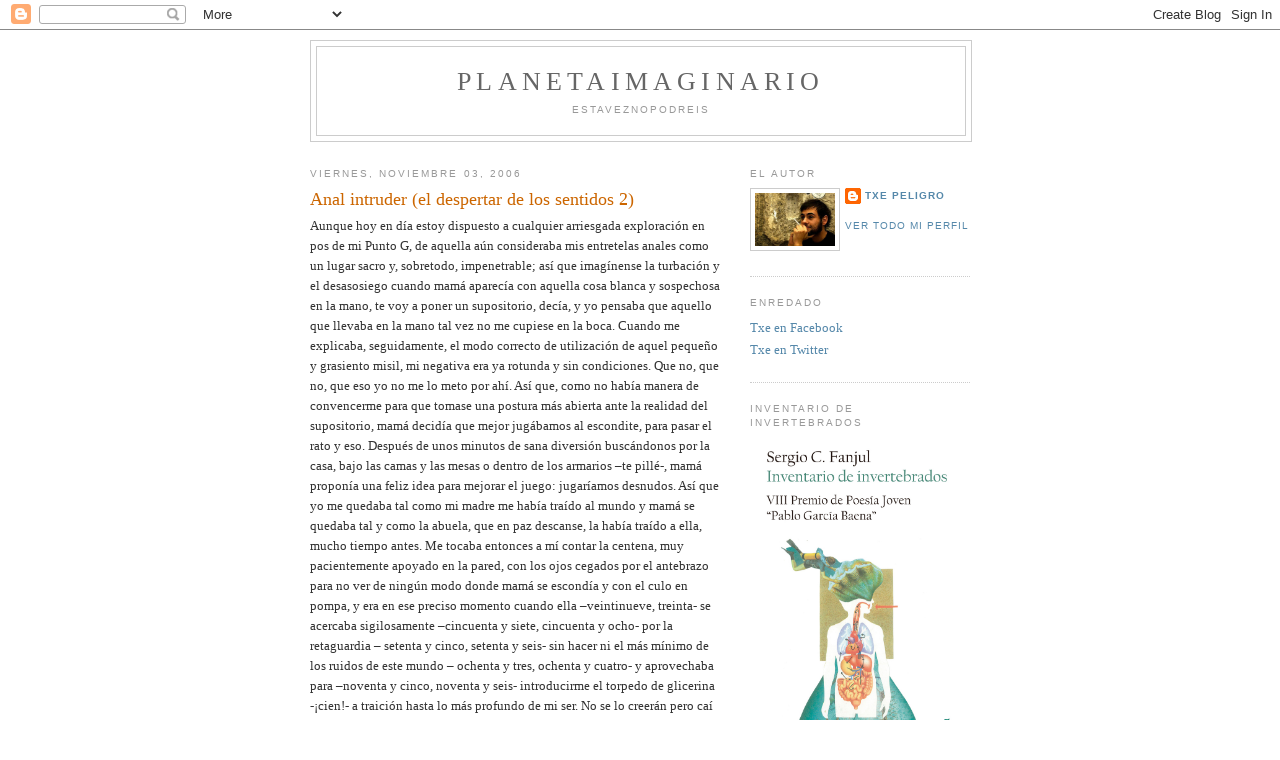

--- FILE ---
content_type: text/html; charset=UTF-8
request_url: https://planetaimaginario.blogspot.com/2006/11/anal-intruder-el-despertar-de-los.html?showComment=1162640940000
body_size: 17885
content:
<!DOCTYPE html>
<html dir='ltr' xmlns='http://www.w3.org/1999/xhtml' xmlns:b='http://www.google.com/2005/gml/b' xmlns:data='http://www.google.com/2005/gml/data' xmlns:expr='http://www.google.com/2005/gml/expr'>
<head>
<link href='https://www.blogger.com/static/v1/widgets/2944754296-widget_css_bundle.css' rel='stylesheet' type='text/css'/>
<meta content='text/html; charset=UTF-8' http-equiv='Content-Type'/>
<meta content='blogger' name='generator'/>
<link href='https://planetaimaginario.blogspot.com/favicon.ico' rel='icon' type='image/x-icon'/>
<link href='http://planetaimaginario.blogspot.com/2006/11/anal-intruder-el-despertar-de-los.html' rel='canonical'/>
<link rel="alternate" type="application/atom+xml" title="PlanetaImaginario - Atom" href="https://planetaimaginario.blogspot.com/feeds/posts/default" />
<link rel="alternate" type="application/rss+xml" title="PlanetaImaginario - RSS" href="https://planetaimaginario.blogspot.com/feeds/posts/default?alt=rss" />
<link rel="service.post" type="application/atom+xml" title="PlanetaImaginario - Atom" href="https://www.blogger.com/feeds/10077759/posts/default" />

<link rel="alternate" type="application/atom+xml" title="PlanetaImaginario - Atom" href="https://planetaimaginario.blogspot.com/feeds/116257991534441976/comments/default" />
<!--Can't find substitution for tag [blog.ieCssRetrofitLinks]-->
<meta content='http://planetaimaginario.blogspot.com/2006/11/anal-intruder-el-despertar-de-los.html' property='og:url'/>
<meta content='Anal intruder (el despertar de los sentidos 2)' property='og:title'/>
<meta content='Aunque hoy en día estoy dispuesto a cualquier arriesgada exploración en pos de mi Punto G, de aquella aún consideraba mis entretelas anales ...' property='og:description'/>
<title>PlanetaImaginario: Anal intruder (el despertar de los sentidos 2)</title>
<style id='page-skin-1' type='text/css'><!--
/*
-----------------------------------------------
Blogger Template Style
Name:     Minima
Date:     26 Feb 2004
Updated by: Blogger Team
----------------------------------------------- */
/* Use this with templates/template-twocol.html */
body {
background:#ffffff;
margin:0;
color:#333333;
font:x-small Georgia Serif;
font-size/* */:/**/small;
font-size: /**/small;
text-align: center;
}
a:link {
color:#5588aa;
text-decoration:none;
}
a:visited {
color:#999999;
text-decoration:none;
}
a:hover {
color:#cc6600;
text-decoration:underline;
}
a img {
border-width:0;
}
/* Header
-----------------------------------------------
*/
#header-wrapper {
width:660px;
margin:0 auto 10px;
border:1px solid #cccccc;
}
#header-inner {
background-position: center;
margin-left: auto;
margin-right: auto;
}
#header {
margin: 5px;
border: 1px solid #cccccc;
text-align: center;
color:#666666;
}
#header h1 {
margin:5px 5px 0;
padding:15px 20px .25em;
line-height:1.2em;
text-transform:uppercase;
letter-spacing:.2em;
font: normal normal 200% Georgia, Serif;
}
#header a {
color:#666666;
text-decoration:none;
}
#header a:hover {
color:#666666;
}
#header .description {
margin:0 5px 5px;
padding:0 20px 15px;
max-width:700px;
text-transform:uppercase;
letter-spacing:.2em;
line-height: 1.4em;
font: normal normal 78% 'Trebuchet MS', Trebuchet, Arial, Verdana, Sans-serif;
color: #999999;
}
#header img {
margin-left: auto;
margin-right: auto;
}
/* Outer-Wrapper
----------------------------------------------- */
#outer-wrapper {
width: 660px;
margin:0 auto;
padding:10px;
text-align:left;
font: normal normal 100% Georgia, Serif;
}
#main-wrapper {
width: 410px;
float: left;
word-wrap: break-word; /* fix for long text breaking sidebar float in IE */
overflow: hidden;     /* fix for long non-text content breaking IE sidebar float */
}
#sidebar-wrapper {
width: 220px;
float: right;
word-wrap: break-word; /* fix for long text breaking sidebar float in IE */
overflow: hidden;      /* fix for long non-text content breaking IE sidebar float */
}
/* Headings
----------------------------------------------- */
h2 {
margin:1.5em 0 .75em;
font:normal normal 78% 'Trebuchet MS',Trebuchet,Arial,Verdana,Sans-serif;
line-height: 1.4em;
text-transform:uppercase;
letter-spacing:.2em;
color:#999999;
}
/* Posts
-----------------------------------------------
*/
h2.date-header {
margin:1.5em 0 .5em;
}
.post {
margin:.5em 0 1.5em;
border-bottom:1px dotted #cccccc;
padding-bottom:1.5em;
}
.post h3 {
margin:.25em 0 0;
padding:0 0 4px;
font-size:140%;
font-weight:normal;
line-height:1.4em;
color:#cc6600;
}
.post h3 a, .post h3 a:visited, .post h3 strong {
display:block;
text-decoration:none;
color:#cc6600;
font-weight:normal;
}
.post h3 strong, .post h3 a:hover {
color:#333333;
}
.post-body {
margin:0 0 .75em;
line-height:1.6em;
}
.post-body blockquote {
line-height:1.3em;
}
.post-footer {
margin: .75em 0;
color:#999999;
text-transform:uppercase;
letter-spacing:.1em;
font: normal normal 78% 'Trebuchet MS', Trebuchet, Arial, Verdana, Sans-serif;
line-height: 1.4em;
}
.comment-link {
margin-left:.6em;
}
.post img, table.tr-caption-container {
padding:4px;
border:1px solid #cccccc;
}
.tr-caption-container img {
border: none;
padding: 0;
}
.post blockquote {
margin:1em 20px;
}
.post blockquote p {
margin:.75em 0;
}
/* Comments
----------------------------------------------- */
#comments h4 {
margin:1em 0;
font-weight: bold;
line-height: 1.4em;
text-transform:uppercase;
letter-spacing:.2em;
color: #999999;
}
#comments-block {
margin:1em 0 1.5em;
line-height:1.6em;
}
#comments-block .comment-author {
margin:.5em 0;
}
#comments-block .comment-body {
margin:.25em 0 0;
}
#comments-block .comment-footer {
margin:-.25em 0 2em;
line-height: 1.4em;
text-transform:uppercase;
letter-spacing:.1em;
}
#comments-block .comment-body p {
margin:0 0 .75em;
}
.deleted-comment {
font-style:italic;
color:gray;
}
#blog-pager-newer-link {
float: left;
}
#blog-pager-older-link {
float: right;
}
#blog-pager {
text-align: center;
}
.feed-links {
clear: both;
line-height: 2.5em;
}
/* Sidebar Content
----------------------------------------------- */
.sidebar {
color: #666666;
line-height: 1.5em;
}
.sidebar ul {
list-style:none;
margin:0 0 0;
padding:0 0 0;
}
.sidebar li {
margin:0;
padding-top:0;
padding-right:0;
padding-bottom:.25em;
padding-left:15px;
text-indent:-15px;
line-height:1.5em;
}
.sidebar .widget, .main .widget {
border-bottom:1px dotted #cccccc;
margin:0 0 1.5em;
padding:0 0 1.5em;
}
.main .Blog {
border-bottom-width: 0;
}
/* Profile
----------------------------------------------- */
.profile-img {
float: left;
margin-top: 0;
margin-right: 5px;
margin-bottom: 5px;
margin-left: 0;
padding: 4px;
border: 1px solid #cccccc;
}
.profile-data {
margin:0;
text-transform:uppercase;
letter-spacing:.1em;
font: normal normal 78% 'Trebuchet MS', Trebuchet, Arial, Verdana, Sans-serif;
color: #999999;
font-weight: bold;
line-height: 1.6em;
}
.profile-datablock {
margin:.5em 0 .5em;
}
.profile-textblock {
margin: 0.5em 0;
line-height: 1.6em;
}
.profile-link {
font: normal normal 78% 'Trebuchet MS', Trebuchet, Arial, Verdana, Sans-serif;
text-transform: uppercase;
letter-spacing: .1em;
}
/* Footer
----------------------------------------------- */
#footer {
width:660px;
clear:both;
margin:0 auto;
padding-top:15px;
line-height: 1.6em;
text-transform:uppercase;
letter-spacing:.1em;
text-align: center;
}

--></style>
<link href='https://www.blogger.com/dyn-css/authorization.css?targetBlogID=10077759&amp;zx=5bd27855-9b7d-4dd1-a894-af08dc4bd5d5' media='none' onload='if(media!=&#39;all&#39;)media=&#39;all&#39;' rel='stylesheet'/><noscript><link href='https://www.blogger.com/dyn-css/authorization.css?targetBlogID=10077759&amp;zx=5bd27855-9b7d-4dd1-a894-af08dc4bd5d5' rel='stylesheet'/></noscript>
<meta name='google-adsense-platform-account' content='ca-host-pub-1556223355139109'/>
<meta name='google-adsense-platform-domain' content='blogspot.com'/>

<!-- data-ad-client=ca-pub-0796392636197332 -->

</head>
<body>
<div class='navbar section' id='navbar'><div class='widget Navbar' data-version='1' id='Navbar1'><script type="text/javascript">
    function setAttributeOnload(object, attribute, val) {
      if(window.addEventListener) {
        window.addEventListener('load',
          function(){ object[attribute] = val; }, false);
      } else {
        window.attachEvent('onload', function(){ object[attribute] = val; });
      }
    }
  </script>
<div id="navbar-iframe-container"></div>
<script type="text/javascript" src="https://apis.google.com/js/platform.js"></script>
<script type="text/javascript">
      gapi.load("gapi.iframes:gapi.iframes.style.bubble", function() {
        if (gapi.iframes && gapi.iframes.getContext) {
          gapi.iframes.getContext().openChild({
              url: 'https://www.blogger.com/navbar/10077759?po\x3d116257991534441976\x26origin\x3dhttps://planetaimaginario.blogspot.com',
              where: document.getElementById("navbar-iframe-container"),
              id: "navbar-iframe"
          });
        }
      });
    </script><script type="text/javascript">
(function() {
var script = document.createElement('script');
script.type = 'text/javascript';
script.src = '//pagead2.googlesyndication.com/pagead/js/google_top_exp.js';
var head = document.getElementsByTagName('head')[0];
if (head) {
head.appendChild(script);
}})();
</script>
</div></div>
<div id='outer-wrapper'><div id='wrap2'>
<!-- skip links for text browsers -->
<span id='skiplinks' style='display:none;'>
<a href='#main'>skip to main </a> |
      <a href='#sidebar'>skip to sidebar</a>
</span>
<div id='header-wrapper'>
<div class='header section' id='header'><div class='widget Header' data-version='1' id='Header1'>
<div id='header-inner'>
<div class='titlewrapper'>
<h1 class='title'>
<a href='https://planetaimaginario.blogspot.com/'>
PlanetaImaginario
</a>
</h1>
</div>
<div class='descriptionwrapper'>
<p class='description'><span>estaveznopodreis</span></p>
</div>
</div>
</div></div>
</div>
<div id='content-wrapper'>
<div id='crosscol-wrapper' style='text-align:center'>
<div class='crosscol no-items section' id='crosscol'></div>
</div>
<div id='main-wrapper'>
<div class='main section' id='main'><div class='widget Blog' data-version='1' id='Blog1'>
<div class='blog-posts hfeed'>

          <div class="date-outer">
        
<h2 class='date-header'><span>viernes, noviembre 03, 2006</span></h2>

          <div class="date-posts">
        
<div class='post-outer'>
<div class='post hentry uncustomized-post-template' itemprop='blogPost' itemscope='itemscope' itemtype='http://schema.org/BlogPosting'>
<meta content='10077759' itemprop='blogId'/>
<meta content='116257991534441976' itemprop='postId'/>
<a name='116257991534441976'></a>
<h3 class='post-title entry-title' itemprop='name'>
Anal intruder (el despertar de los sentidos 2)
</h3>
<div class='post-header'>
<div class='post-header-line-1'></div>
</div>
<div class='post-body entry-content' id='post-body-116257991534441976' itemprop='description articleBody'>
Aunque hoy en día estoy dispuesto a cualquier arriesgada exploración en pos de mi Punto G, de aquella aún consideraba mis entretelas anales como un lugar sacro y, sobretodo, impenetrable; así que imagínense la turbación y el desasosiego cuando mamá aparecía con aquella cosa blanca y sospechosa en la mano, te voy a poner un supositorio, decía, y yo pensaba que aquello que llevaba en la mano tal vez no me cupiese en la boca. Cuando me explicaba, seguidamente, el modo correcto de utilización de aquel pequeño y grasiento misil, mi negativa era ya rotunda y sin condiciones. Que no, que no, que eso yo no me lo meto por ahí. Así que, como no había manera de convencerme para que tomase una postura más abierta ante la realidad del supositorio, mamá decidía que mejor jugábamos al escondite, para pasar el rato y eso. Después de unos minutos de sana diversión buscándonos por la casa, bajo las camas y las mesas o dentro de los armarios &#8211;te pillé-, mamá proponía una feliz idea para mejorar el juego: jugaríamos desnudos. Así que yo me quedaba tal como mi madre me había traído al mundo y mamá se quedaba tal y como la abuela, que en paz descanse, la había traído a ella, mucho tiempo antes. Me tocaba entonces a mí contar la centena, muy pacientemente apoyado en la pared, con los ojos cegados por el antebrazo para no ver de ningún modo donde mamá se escondía y con el culo en pompa, y era en ese preciso momento cuando ella &#8211;veintinueve, treinta- se acercaba sigilosamente &#8211;cincuenta y siete, cincuenta y ocho-  por la retaguardia &#8211; setenta y cinco, setenta y seis- sin hacer ni el más mínimo de los ruidos de este mundo &#8211; ochenta y tres, ochenta y cuatro- y aprovechaba para &#8211;noventa y cinco, noventa y seis- introducirme el torpedo de glicerina -&#161;cien!- a traición hasta lo más profundo de mi ser. No se lo creerán pero caí como un tonto en este sucio truco materno en incontables ocasiones, hasta que finalmente, como un animalillo de Pavlov, aprendí la lección. Desde entonces no confío ni en mi propia madre. Y tengo el recto engrasado.
<div style='clear: both;'></div>
</div>
<div class='post-footer'>
<div class='post-footer-line post-footer-line-1'>
<span class='post-author vcard'>
Publicado por
<span class='fn' itemprop='author' itemscope='itemscope' itemtype='http://schema.org/Person'>
<meta content='https://www.blogger.com/profile/16746548628474012895' itemprop='url'/>
<a class='g-profile' href='https://www.blogger.com/profile/16746548628474012895' rel='author' title='author profile'>
<span itemprop='name'>Txe Peligro</span>
</a>
</span>
</span>
<span class='post-timestamp'>
en
<meta content='http://planetaimaginario.blogspot.com/2006/11/anal-intruder-el-despertar-de-los.html' itemprop='url'/>
<a class='timestamp-link' href='https://planetaimaginario.blogspot.com/2006/11/anal-intruder-el-despertar-de-los.html' rel='bookmark' title='permanent link'><abbr class='published' itemprop='datePublished' title='2006-11-03T19:48:00+01:00'>19:48</abbr></a>
</span>
<span class='post-comment-link'>
</span>
<span class='post-icons'>
<span class='item-action'>
<a href='https://www.blogger.com/email-post/10077759/116257991534441976' title='Enviar entrada por correo electrónico'>
<img alt='' class='icon-action' height='13' src='https://resources.blogblog.com/img/icon18_email.gif' width='18'/>
</a>
</span>
<span class='item-control blog-admin pid-1056212976'>
<a href='https://www.blogger.com/post-edit.g?blogID=10077759&postID=116257991534441976&from=pencil' title='Editar entrada'>
<img alt='' class='icon-action' height='18' src='https://resources.blogblog.com/img/icon18_edit_allbkg.gif' width='18'/>
</a>
</span>
</span>
<div class='post-share-buttons goog-inline-block'>
<a class='goog-inline-block share-button sb-email' href='https://www.blogger.com/share-post.g?blogID=10077759&postID=116257991534441976&target=email' target='_blank' title='Enviar por correo electrónico'><span class='share-button-link-text'>Enviar por correo electrónico</span></a><a class='goog-inline-block share-button sb-blog' href='https://www.blogger.com/share-post.g?blogID=10077759&postID=116257991534441976&target=blog' onclick='window.open(this.href, "_blank", "height=270,width=475"); return false;' target='_blank' title='Escribe un blog'><span class='share-button-link-text'>Escribe un blog</span></a><a class='goog-inline-block share-button sb-twitter' href='https://www.blogger.com/share-post.g?blogID=10077759&postID=116257991534441976&target=twitter' target='_blank' title='Compartir en X'><span class='share-button-link-text'>Compartir en X</span></a><a class='goog-inline-block share-button sb-facebook' href='https://www.blogger.com/share-post.g?blogID=10077759&postID=116257991534441976&target=facebook' onclick='window.open(this.href, "_blank", "height=430,width=640"); return false;' target='_blank' title='Compartir con Facebook'><span class='share-button-link-text'>Compartir con Facebook</span></a><a class='goog-inline-block share-button sb-pinterest' href='https://www.blogger.com/share-post.g?blogID=10077759&postID=116257991534441976&target=pinterest' target='_blank' title='Compartir en Pinterest'><span class='share-button-link-text'>Compartir en Pinterest</span></a>
</div>
</div>
<div class='post-footer-line post-footer-line-2'>
<span class='post-labels'>
</span>
</div>
<div class='post-footer-line post-footer-line-3'>
<span class='post-location'>
</span>
</div>
</div>
</div>
<div class='comments' id='comments'>
<a name='comments'></a>
<h4>24 comentarios:</h4>
<div id='Blog1_comments-block-wrapper'>
<dl class='avatar-comment-indent' id='comments-block'>
<dt class='comment-author ' id='c116259136688501477'>
<a name='c116259136688501477'></a>
<div class="avatar-image-container vcard"><span dir="ltr"><a href="https://www.blogger.com/profile/01147571054680624891" target="" rel="nofollow" onclick="" class="avatar-hovercard" id="av-116259136688501477-01147571054680624891"><img src="https://resources.blogblog.com/img/blank.gif" width="35" height="35" class="delayLoad" style="display: none;" longdesc="//blogger.googleusercontent.com/img/b/R29vZ2xl/AVvXsEhIomgZs7BnFatZH_a8MVKo5i-AdWdoCXNwNDt-JvGJDMQ2eRRFWTFQzHvsXWFlwqcjE3-90hkzaB8Pt1zX3K4sxcWOFzusqxfh3hnh3g9UWNr1uTnazWlQYQW9EH94Eg/s45-c/yo.jpg" alt="" title="simalme">

<noscript><img src="//blogger.googleusercontent.com/img/b/R29vZ2xl/AVvXsEhIomgZs7BnFatZH_a8MVKo5i-AdWdoCXNwNDt-JvGJDMQ2eRRFWTFQzHvsXWFlwqcjE3-90hkzaB8Pt1zX3K4sxcWOFzusqxfh3hnh3g9UWNr1uTnazWlQYQW9EH94Eg/s45-c/yo.jpg" width="35" height="35" class="photo" alt=""></noscript></a></span></div>
<a href='https://www.blogger.com/profile/01147571054680624891' rel='nofollow'>simalme</a>
dijo...
</dt>
<dd class='comment-body' id='Blog1_cmt-116259136688501477'>
<p>
suena a que el supositorio, más que entrar, practicó un beso negro.
</p>
</dd>
<dd class='comment-footer'>
<span class='comment-timestamp'>
<a href='https://planetaimaginario.blogspot.com/2006/11/anal-intruder-el-despertar-de-los.html?showComment=1162591320000#c116259136688501477' title='comment permalink'>
11:02 p.&#8239;m.
</a>
<span class='item-control blog-admin pid-642426014'>
<a class='comment-delete' href='https://www.blogger.com/comment/delete/10077759/116259136688501477' title='Eliminar comentario'>
<img src='https://resources.blogblog.com/img/icon_delete13.gif'/>
</a>
</span>
</span>
</dd>
<dt class='comment-author ' id='c116264097811327799'>
<a name='c116264097811327799'></a>
<div class="avatar-image-container avatar-stock"><span dir="ltr"><a href="https://www.blogger.com/profile/17622167669785934022" target="" rel="nofollow" onclick="" class="avatar-hovercard" id="av-116264097811327799-17622167669785934022"><img src="//www.blogger.com/img/blogger_logo_round_35.png" width="35" height="35" alt="" title="Marede3">

</a></span></div>
<a href='https://www.blogger.com/profile/17622167669785934022' rel='nofollow'>Marede3</a>
dijo...
</dt>
<dd class='comment-body' id='Blog1_cmt-116264097811327799'>
<p>
Veo que fué un episodio de tu vida difícil, y que cuesta superar... yo me acuerdo de uno sobre la "lavativa", fué horroroso!
</p>
</dd>
<dd class='comment-footer'>
<span class='comment-timestamp'>
<a href='https://planetaimaginario.blogspot.com/2006/11/anal-intruder-el-despertar-de-los.html?showComment=1162640940000#c116264097811327799' title='comment permalink'>
12:49 p.&#8239;m.
</a>
<span class='item-control blog-admin pid-449008124'>
<a class='comment-delete' href='https://www.blogger.com/comment/delete/10077759/116264097811327799' title='Eliminar comentario'>
<img src='https://resources.blogblog.com/img/icon_delete13.gif'/>
</a>
</span>
</span>
</dd>
<dt class='comment-author ' id='c116264356659383942'>
<a name='c116264356659383942'></a>
<div class="avatar-image-container vcard"><span dir="ltr"><a href="https://www.blogger.com/profile/04059644557005600468" target="" rel="nofollow" onclick="" class="avatar-hovercard" id="av-116264356659383942-04059644557005600468"><img src="https://resources.blogblog.com/img/blank.gif" width="35" height="35" class="delayLoad" style="display: none;" longdesc="//blogger.googleusercontent.com/img/b/R29vZ2xl/AVvXsEitbShnrNY4RkI_YloFKHFyupfAmAB_-8EM3uZhcn0N3ETaOwEU5fJrpAf2Td19LgehbLYKyTWwgTCAD_m8ogY1PhMUS-NqbkWxG4n8MJlhD2AeAuCqPInQlayJpwN88A/s45-c/Manzana.jpg" alt="" title="tomatita">

<noscript><img src="//blogger.googleusercontent.com/img/b/R29vZ2xl/AVvXsEitbShnrNY4RkI_YloFKHFyupfAmAB_-8EM3uZhcn0N3ETaOwEU5fJrpAf2Td19LgehbLYKyTWwgTCAD_m8ogY1PhMUS-NqbkWxG4n8MJlhD2AeAuCqPInQlayJpwN88A/s45-c/Manzana.jpg" width="35" height="35" class="photo" alt=""></noscript></a></span></div>
<a href='https://www.blogger.com/profile/04059644557005600468' rel='nofollow'>tomatita</a>
dijo...
</dt>
<dd class='comment-body' id='Blog1_cmt-116264356659383942'>
<p>
Entrañable historia de infancia..me he reído con ganas...aunque no tendría por qué, me temo que todos tuvimos nuestros más y nuestros menos con aquellas armas de destrucción anal infaltil.
</p>
</dd>
<dd class='comment-footer'>
<span class='comment-timestamp'>
<a href='https://planetaimaginario.blogspot.com/2006/11/anal-intruder-el-despertar-de-los.html?showComment=1162643520000#c116264356659383942' title='comment permalink'>
1:32 p.&#8239;m.
</a>
<span class='item-control blog-admin pid-467085036'>
<a class='comment-delete' href='https://www.blogger.com/comment/delete/10077759/116264356659383942' title='Eliminar comentario'>
<img src='https://resources.blogblog.com/img/icon_delete13.gif'/>
</a>
</span>
</span>
</dd>
<dt class='comment-author ' id='c116264951072182993'>
<a name='c116264951072182993'></a>
<div class="avatar-image-container avatar-stock"><span dir="ltr"><img src="//resources.blogblog.com/img/blank.gif" width="35" height="35" alt="" title="An&oacute;nimo">

</span></div>
Anónimo
dijo...
</dt>
<dd class='comment-body' id='Blog1_cmt-116264951072182993'>
<p>
Me compadecí...pobrecito! Era realmente necesario???<BR/>Muy bien contada la historia, un saludo!
</p>
</dd>
<dd class='comment-footer'>
<span class='comment-timestamp'>
<a href='https://planetaimaginario.blogspot.com/2006/11/anal-intruder-el-despertar-de-los.html?showComment=1162649460000#c116264951072182993' title='comment permalink'>
3:11 p.&#8239;m.
</a>
<span class='item-control blog-admin pid-1467275542'>
<a class='comment-delete' href='https://www.blogger.com/comment/delete/10077759/116264951072182993' title='Eliminar comentario'>
<img src='https://resources.blogblog.com/img/icon_delete13.gif'/>
</a>
</span>
</span>
</dd>
<dt class='comment-author ' id='c116265154117213730'>
<a name='c116265154117213730'></a>
<div class="avatar-image-container avatar-stock"><span dir="ltr"><a href="https://www.blogger.com/profile/08421388784787143347" target="" rel="nofollow" onclick="" class="avatar-hovercard" id="av-116265154117213730-08421388784787143347"><img src="//www.blogger.com/img/blogger_logo_round_35.png" width="35" height="35" alt="" title="Absurdo Rutinario">

</a></span></div>
<a href='https://www.blogger.com/profile/08421388784787143347' rel='nofollow'>Absurdo Rutinario</a>
dijo...
</dt>
<dd class='comment-body' id='Blog1_cmt-116265154117213730'>
<p>
"Aunque hoy en día estoy dispuesto a cualquier arriesgada exploración en pos de mi Punto G..." &#191;&#191;&#191;&#191;&#191;?????
</p>
</dd>
<dd class='comment-footer'>
<span class='comment-timestamp'>
<a href='https://planetaimaginario.blogspot.com/2006/11/anal-intruder-el-despertar-de-los.html?showComment=1162651500000#c116265154117213730' title='comment permalink'>
3:45 p.&#8239;m.
</a>
<span class='item-control blog-admin pid-864481835'>
<a class='comment-delete' href='https://www.blogger.com/comment/delete/10077759/116265154117213730' title='Eliminar comentario'>
<img src='https://resources.blogblog.com/img/icon_delete13.gif'/>
</a>
</span>
</span>
</dd>
<dt class='comment-author ' id='c116265213809862702'>
<a name='c116265213809862702'></a>
<div class="avatar-image-container avatar-stock"><span dir="ltr"><a href="https://www.blogger.com/profile/15676680699168168409" target="" rel="nofollow" onclick="" class="avatar-hovercard" id="av-116265213809862702-15676680699168168409"><img src="//www.blogger.com/img/blogger_logo_round_35.png" width="35" height="35" alt="" title="la cl&eacute;">

</a></span></div>
<a href='https://www.blogger.com/profile/15676680699168168409' rel='nofollow'>la clé</a>
dijo...
</dt>
<dd class='comment-body' id='Blog1_cmt-116265213809862702'>
<p>
suerte
</p>
</dd>
<dd class='comment-footer'>
<span class='comment-timestamp'>
<a href='https://planetaimaginario.blogspot.com/2006/11/anal-intruder-el-despertar-de-los.html?showComment=1162652100000#c116265213809862702' title='comment permalink'>
3:55 p.&#8239;m.
</a>
<span class='item-control blog-admin pid-1226554390'>
<a class='comment-delete' href='https://www.blogger.com/comment/delete/10077759/116265213809862702' title='Eliminar comentario'>
<img src='https://resources.blogblog.com/img/icon_delete13.gif'/>
</a>
</span>
</span>
</dd>
<dt class='comment-author ' id='c116265232962586256'>
<a name='c116265232962586256'></a>
<div class="avatar-image-container avatar-stock"><span dir="ltr"><a href="https://www.blogger.com/profile/15676680699168168409" target="" rel="nofollow" onclick="" class="avatar-hovercard" id="av-116265232962586256-15676680699168168409"><img src="//www.blogger.com/img/blogger_logo_round_35.png" width="35" height="35" alt="" title="la cl&eacute;">

</a></span></div>
<a href='https://www.blogger.com/profile/15676680699168168409' rel='nofollow'>la clé</a>
dijo...
</dt>
<dd class='comment-body' id='Blog1_cmt-116265232962586256'>
<p>
suerte que a mi madre no le gusta medicarse ni administrar pastillitas, pero alguno me tocó. lo mas desagradable era el "sabor" mentolado...<BR/>uhm, porqué será que de mayores nunca mas volvemos a usar supositorios?
</p>
</dd>
<dd class='comment-footer'>
<span class='comment-timestamp'>
<a href='https://planetaimaginario.blogspot.com/2006/11/anal-intruder-el-despertar-de-los.html?showComment=1162652280000#c116265232962586256' title='comment permalink'>
3:58 p.&#8239;m.
</a>
<span class='item-control blog-admin pid-1226554390'>
<a class='comment-delete' href='https://www.blogger.com/comment/delete/10077759/116265232962586256' title='Eliminar comentario'>
<img src='https://resources.blogblog.com/img/icon_delete13.gif'/>
</a>
</span>
</span>
</dd>
<dt class='comment-author ' id='c116265812943029212'>
<a name='c116265812943029212'></a>
<div class="avatar-image-container vcard"><span dir="ltr"><a href="https://www.blogger.com/profile/05694546584806979112" target="" rel="nofollow" onclick="" class="avatar-hovercard" id="av-116265812943029212-05694546584806979112"><img src="https://resources.blogblog.com/img/blank.gif" width="35" height="35" class="delayLoad" style="display: none;" longdesc="//4.bp.blogspot.com/_tQ-_XYvWBUs/StYCPQnmZxI/AAAAAAAAABU/nEHUksHpNcg/S45-s35/is.jpg" alt="" title="eva">

<noscript><img src="//4.bp.blogspot.com/_tQ-_XYvWBUs/StYCPQnmZxI/AAAAAAAAABU/nEHUksHpNcg/S45-s35/is.jpg" width="35" height="35" class="photo" alt=""></noscript></a></span></div>
<a href='https://www.blogger.com/profile/05694546584806979112' rel='nofollow'>eva</a>
dijo...
</dt>
<dd class='comment-body' id='Blog1_cmt-116265812943029212'>
<p>
jajajajaj me he partido con la historia. todos hemos pasado por el trauma ese, pero ahora q soy mayor y trabajo en un hospital, te aseguro q se pueden meter cosas peores por sitios mucho mas comprometidos aun. lo del supositorio es una nimiedad, te lo digo yo
</p>
</dd>
<dd class='comment-footer'>
<span class='comment-timestamp'>
<a href='https://planetaimaginario.blogspot.com/2006/11/anal-intruder-el-despertar-de-los.html?showComment=1162658100000#c116265812943029212' title='comment permalink'>
5:35 p.&#8239;m.
</a>
<span class='item-control blog-admin pid-1805012884'>
<a class='comment-delete' href='https://www.blogger.com/comment/delete/10077759/116265812943029212' title='Eliminar comentario'>
<img src='https://resources.blogblog.com/img/icon_delete13.gif'/>
</a>
</span>
</span>
</dd>
<dt class='comment-author ' id='c116266140408257145'>
<a name='c116266140408257145'></a>
<div class="avatar-image-container vcard"><span dir="ltr"><a href="https://www.blogger.com/profile/12604541601836163696" target="" rel="nofollow" onclick="" class="avatar-hovercard" id="av-116266140408257145-12604541601836163696"><img src="https://resources.blogblog.com/img/blank.gif" width="35" height="35" class="delayLoad" style="display: none;" longdesc="//4.bp.blogspot.com/_2ox8qAD9hoA/SZdTCeDRxKI/AAAAAAAAAOc/8XkCyUu5Dpo/S45-s35/CEL.1.jpg" alt="" title="L&aacute;grima del Guadiana">

<noscript><img src="//4.bp.blogspot.com/_2ox8qAD9hoA/SZdTCeDRxKI/AAAAAAAAAOc/8XkCyUu5Dpo/S45-s35/CEL.1.jpg" width="35" height="35" class="photo" alt=""></noscript></a></span></div>
<a href='https://www.blogger.com/profile/12604541601836163696' rel='nofollow'>Lágrima del Guadiana</a>
dijo...
</dt>
<dd class='comment-body' id='Blog1_cmt-116266140408257145'>
<p>
Si bien es cierto que todos hemos sufrido en nuestras carnes (nunca mejor dicho) traumas de índole similar (tendrían que haber visto las artimañas de mi madre para "ayudar" a que se me cayesen los dientes de leche que me bailaban en las encías cuando niña), también lo es que las madres se merecen monumentos de proporciones descomunales por ser capaces de idear y llevar a cabo semejantes prácticas...<BR/><BR/>Muy bien contado, txe
</p>
</dd>
<dd class='comment-footer'>
<span class='comment-timestamp'>
<a href='https://planetaimaginario.blogspot.com/2006/11/anal-intruder-el-despertar-de-los.html?showComment=1162661400000#c116266140408257145' title='comment permalink'>
6:30 p.&#8239;m.
</a>
<span class='item-control blog-admin pid-1870708250'>
<a class='comment-delete' href='https://www.blogger.com/comment/delete/10077759/116266140408257145' title='Eliminar comentario'>
<img src='https://resources.blogblog.com/img/icon_delete13.gif'/>
</a>
</span>
</span>
</dd>
<dt class='comment-author ' id='c116266266146992158'>
<a name='c116266266146992158'></a>
<div class="avatar-image-container vcard"><span dir="ltr"><a href="https://www.blogger.com/profile/00844461269468486874" target="" rel="nofollow" onclick="" class="avatar-hovercard" id="av-116266266146992158-00844461269468486874"><img src="https://resources.blogblog.com/img/blank.gif" width="35" height="35" class="delayLoad" style="display: none;" longdesc="//2.bp.blogspot.com/-4JI7FFL-kFQ/ZcpwKECdFgI/AAAAAAAANEY/lCOmpdd537ge0TxnIQRE2g8TALtXABxZACK4BGAYYCw/s35/10178015_1517732971787676_1844994680463437632_n.jpg" alt="" title="ALOMA69">

<noscript><img src="//2.bp.blogspot.com/-4JI7FFL-kFQ/ZcpwKECdFgI/AAAAAAAANEY/lCOmpdd537ge0TxnIQRE2g8TALtXABxZACK4BGAYYCw/s35/10178015_1517732971787676_1844994680463437632_n.jpg" width="35" height="35" class="photo" alt=""></noscript></a></span></div>
<a href='https://www.blogger.com/profile/00844461269468486874' rel='nofollow'>ALOMA69</a>
dijo...
</dt>
<dd class='comment-body' id='Blog1_cmt-116266266146992158'>
<p>
También me he quedado intrigada con lo de las exploraciones en pos del punto "G", supongo que será materia para un próximo post...<BR/><BR/>Atenta a esas exploraciones...<BR/><BR/>Saludos!!!
</p>
</dd>
<dd class='comment-footer'>
<span class='comment-timestamp'>
<a href='https://planetaimaginario.blogspot.com/2006/11/anal-intruder-el-despertar-de-los.html?showComment=1162662660000#c116266266146992158' title='comment permalink'>
6:51 p.&#8239;m.
</a>
<span class='item-control blog-admin pid-1050228684'>
<a class='comment-delete' href='https://www.blogger.com/comment/delete/10077759/116266266146992158' title='Eliminar comentario'>
<img src='https://resources.blogblog.com/img/icon_delete13.gif'/>
</a>
</span>
</span>
</dd>
<dt class='comment-author ' id='c116266484481380885'>
<a name='c116266484481380885'></a>
<div class="avatar-image-container avatar-stock"><span dir="ltr"><a href="https://www.blogger.com/profile/03607862172674763684" target="" rel="nofollow" onclick="" class="avatar-hovercard" id="av-116266484481380885-03607862172674763684"><img src="//www.blogger.com/img/blogger_logo_round_35.png" width="35" height="35" alt="" title="El detective amaestrado">

</a></span></div>
<a href='https://www.blogger.com/profile/03607862172674763684' rel='nofollow'>El detective amaestrado</a>
dijo...
</dt>
<dd class='comment-body' id='Blog1_cmt-116266484481380885'>
<p>
Quiero suponer que después de ese incidente, a tus colegas del barrio les debía costar horrores que jugases con ellos y te tocase contar.  Deberías estar en la calle en una tensión permanente, macho...
</p>
</dd>
<dd class='comment-footer'>
<span class='comment-timestamp'>
<a href='https://planetaimaginario.blogspot.com/2006/11/anal-intruder-el-despertar-de-los.html?showComment=1162664820000#c116266484481380885' title='comment permalink'>
7:27 p.&#8239;m.
</a>
<span class='item-control blog-admin pid-139707798'>
<a class='comment-delete' href='https://www.blogger.com/comment/delete/10077759/116266484481380885' title='Eliminar comentario'>
<img src='https://resources.blogblog.com/img/icon_delete13.gif'/>
</a>
</span>
</span>
</dd>
<dt class='comment-author blog-author' id='c116269118997608008'>
<a name='c116269118997608008'></a>
<div class="avatar-image-container vcard"><span dir="ltr"><a href="https://www.blogger.com/profile/16746548628474012895" target="" rel="nofollow" onclick="" class="avatar-hovercard" id="av-116269118997608008-16746548628474012895"><img src="https://resources.blogblog.com/img/blank.gif" width="35" height="35" class="delayLoad" style="display: none;" longdesc="//blogger.googleusercontent.com/img/b/R29vZ2xl/AVvXsEjeLodFh0BGH27ttjhUGjjgy_xIY0OEDpoZby3PvnZ4MgY7o2trj-tAyHXUw9HxSWdADnt3QhVIa1L5axtOQHw2NwB0S74euH9GNS8tY6W_c3ZXMJor8VjDf-lNPd6N0d4/s45-c/1.jpg" alt="" title="Txe Peligro">

<noscript><img src="//blogger.googleusercontent.com/img/b/R29vZ2xl/AVvXsEjeLodFh0BGH27ttjhUGjjgy_xIY0OEDpoZby3PvnZ4MgY7o2trj-tAyHXUw9HxSWdADnt3QhVIa1L5axtOQHw2NwB0S74euH9GNS8tY6W_c3ZXMJor8VjDf-lNPd6N0d4/s45-c/1.jpg" width="35" height="35" class="photo" alt=""></noscript></a></span></div>
<a href='https://www.blogger.com/profile/16746548628474012895' rel='nofollow'>Txe Peligro</a>
dijo...
</dt>
<dd class='comment-body' id='Blog1_cmt-116269118997608008'>
<p>
veamos: algunos de ustedes se sorprenden de mi referencia a la busqueda del punto g masculino. Mientras que en la hembra está un poco más allá de la entrada del coño en la pared de arriba (la más cercana al ombligo, por decirlo así) en el hombre se encuentra en la próstata y se puede alcanzar metiendo un inocente dedo en el culo, a unos centímetros de profundidad, y rebuscando.<BR/><BR/>Tengan cuidado ahí dentro.<BR/><BR/>saludos y gracias a todos.
</p>
</dd>
<dd class='comment-footer'>
<span class='comment-timestamp'>
<a href='https://planetaimaginario.blogspot.com/2006/11/anal-intruder-el-despertar-de-los.html?showComment=1162691160000#c116269118997608008' title='comment permalink'>
2:46 a.&#8239;m.
</a>
<span class='item-control blog-admin pid-1056212976'>
<a class='comment-delete' href='https://www.blogger.com/comment/delete/10077759/116269118997608008' title='Eliminar comentario'>
<img src='https://resources.blogblog.com/img/icon_delete13.gif'/>
</a>
</span>
</span>
</dd>
<dt class='comment-author ' id='c116269138635563885'>
<a name='c116269138635563885'></a>
<div class="avatar-image-container vcard"><span dir="ltr"><a href="https://www.blogger.com/profile/15795295608481606953" target="" rel="nofollow" onclick="" class="avatar-hovercard" id="av-116269138635563885-15795295608481606953"><img src="https://resources.blogblog.com/img/blank.gif" width="35" height="35" class="delayLoad" style="display: none;" longdesc="//blogger.googleusercontent.com/img/b/R29vZ2xl/AVvXsEjESLpDe7H1Tq05gkV2miI5AwOytDbwoW7BZjwX9-2nNGo2teYm6wN2K80eU9o3Y0sKaAgf0_Qb7Bu6hLAsQb3GxwuhKsKfCP63uOuMs_2wG4gKdY71URCS5z-w5M_YJ_4/s45-c/AudreyHepburn.jpg" alt="" title="ene">

<noscript><img src="//blogger.googleusercontent.com/img/b/R29vZ2xl/AVvXsEjESLpDe7H1Tq05gkV2miI5AwOytDbwoW7BZjwX9-2nNGo2teYm6wN2K80eU9o3Y0sKaAgf0_Qb7Bu6hLAsQb3GxwuhKsKfCP63uOuMs_2wG4gKdY71URCS5z-w5M_YJ_4/s45-c/AudreyHepburn.jpg" width="35" height="35" class="photo" alt=""></noscript></a></span></div>
<a href='https://www.blogger.com/profile/15795295608481606953' rel='nofollow'>ene</a>
dijo...
</dt>
<dd class='comment-body' id='Blog1_cmt-116269138635563885'>
<p>
Puff...qué horror... No tengo el recuerdo tan claro como lo tienes tú. Eso sí, recuerdo el día que dije que nanay, que efervescente o sobre o pastilla pero proyectiles, no gracias.<BR/><BR/>La cosa es ... &#191;qué te ha llevado a escribir este topic?
</p>
</dd>
<dd class='comment-footer'>
<span class='comment-timestamp'>
<a href='https://planetaimaginario.blogspot.com/2006/11/anal-intruder-el-despertar-de-los.html?showComment=1162691340000#c116269138635563885' title='comment permalink'>
2:49 a.&#8239;m.
</a>
<span class='item-control blog-admin pid-140220593'>
<a class='comment-delete' href='https://www.blogger.com/comment/delete/10077759/116269138635563885' title='Eliminar comentario'>
<img src='https://resources.blogblog.com/img/icon_delete13.gif'/>
</a>
</span>
</span>
</dd>
<dt class='comment-author ' id='c116275102743363056'>
<a name='c116275102743363056'></a>
<div class="avatar-image-container avatar-stock"><span dir="ltr"><a href="https://www.blogger.com/profile/17095723389272275066" target="" rel="nofollow" onclick="" class="avatar-hovercard" id="av-116275102743363056-17095723389272275066"><img src="//www.blogger.com/img/blogger_logo_round_35.png" width="35" height="35" alt="" title="sergisonic">

</a></span></div>
<a href='https://www.blogger.com/profile/17095723389272275066' rel='nofollow'>sergisonic</a>
dijo...
</dt>
<dd class='comment-body' id='Blog1_cmt-116275102743363056'>
<p>
eso era hacer una trampa muyyyyyyyy, pero que muyyyyyy grande.<BR/>igual que a mí, cuando de pequeño me poían una vacuna, y me decían que no era una jeringuilla, que eran unos alicates pequeñitos, que sóllo hacían un pellizco: "Nada de jeringuilals!!"<BR/>Y un huevo de pato.<BR/><BR/>Permitidme añadir algo más escatológico: era horrible, después que te pusieran el supositorio, las ganas de "sentarte en la taza del váter" que me entraban. Y la madre detrás del niño: "Ni se te ocurra entrar al baño, aguan un poco aún!"<BR/><BR/>Jajaja, supositorio's times
</p>
</dd>
<dd class='comment-footer'>
<span class='comment-timestamp'>
<a href='https://planetaimaginario.blogspot.com/2006/11/anal-intruder-el-despertar-de-los.html?showComment=1162750980000#c116275102743363056' title='comment permalink'>
7:23 p.&#8239;m.
</a>
<span class='item-control blog-admin pid-186063467'>
<a class='comment-delete' href='https://www.blogger.com/comment/delete/10077759/116275102743363056' title='Eliminar comentario'>
<img src='https://resources.blogblog.com/img/icon_delete13.gif'/>
</a>
</span>
</span>
</dd>
<dt class='comment-author ' id='c116275771316234007'>
<a name='c116275771316234007'></a>
<div class="avatar-image-container avatar-stock"><span dir="ltr"><img src="//resources.blogblog.com/img/blank.gif" width="35" height="35" alt="" title="An&oacute;nimo">

</span></div>
Anónimo
dijo...
</dt>
<dd class='comment-body' id='Blog1_cmt-116275771316234007'>
<p>
Supo el Sr. Sitorios inventar tal patética cura, para mí que le gustaba, y sobre gustos...<BR/>Jajaja<BR/><BR/>Besos!
</p>
</dd>
<dd class='comment-footer'>
<span class='comment-timestamp'>
<a href='https://planetaimaginario.blogspot.com/2006/11/anal-intruder-el-despertar-de-los.html?showComment=1162757700000#c116275771316234007' title='comment permalink'>
9:15 p.&#8239;m.
</a>
<span class='item-control blog-admin pid-1910639191'>
<a class='comment-delete' href='https://www.blogger.com/comment/delete/10077759/116275771316234007' title='Eliminar comentario'>
<img src='https://resources.blogblog.com/img/icon_delete13.gif'/>
</a>
</span>
</span>
</dd>
<dt class='comment-author ' id='c116276110863429724'>
<a name='c116276110863429724'></a>
<div class="avatar-image-container avatar-stock"><span dir="ltr"><a href="https://www.blogger.com/profile/14836341973959328333" target="" rel="nofollow" onclick="" class="avatar-hovercard" id="av-116276110863429724-14836341973959328333"><img src="//www.blogger.com/img/blogger_logo_round_35.png" width="35" height="35" alt="" title="Batiscafo">

</a></span></div>
<a href='https://www.blogger.com/profile/14836341973959328333' rel='nofollow'>Batiscafo</a>
dijo...
</dt>
<dd class='comment-body' id='Blog1_cmt-116276110863429724'>
<p>
jajjajjaajjajajaja<BR/>la X marca el lugar<BR/>todo es cuestión de explorarse.<BR/>grandes besos para ese niño tan inocente<BR/>jjajjajajaja
</p>
</dd>
<dd class='comment-footer'>
<span class='comment-timestamp'>
<a href='https://planetaimaginario.blogspot.com/2006/11/anal-intruder-el-despertar-de-los.html?showComment=1162761060000#c116276110863429724' title='comment permalink'>
10:11 p.&#8239;m.
</a>
<span class='item-control blog-admin pid-2102147746'>
<a class='comment-delete' href='https://www.blogger.com/comment/delete/10077759/116276110863429724' title='Eliminar comentario'>
<img src='https://resources.blogblog.com/img/icon_delete13.gif'/>
</a>
</span>
</span>
</dd>
<dt class='comment-author ' id='c116276315679217648'>
<a name='c116276315679217648'></a>
<div class="avatar-image-container avatar-stock"><span dir="ltr"><a href="https://www.blogger.com/profile/18384946333554907019" target="" rel="nofollow" onclick="" class="avatar-hovercard" id="av-116276315679217648-18384946333554907019"><img src="//www.blogger.com/img/blogger_logo_round_35.png" width="35" height="35" alt="" title="Lili C">

</a></span></div>
<a href='https://www.blogger.com/profile/18384946333554907019' rel='nofollow'>Lili C</a>
dijo...
</dt>
<dd class='comment-body' id='Blog1_cmt-116276315679217648'>
<p>
Bueno, yo no recuerdo ni un solo supositorio que me pusiera mi madre... Me parece que escapé a todos, y además me hice especialista en fingir que me tomaba los medicamentos. Eso sí, habia unos comprimidos con sabor a naranja que me encantaban, y uno de los episodios más "tiernos" de mi infancia fue cuando me tragué la mitad de los medicamentos de la "farmaciola" y me tuvieron que llevar al hospital corriendo (sobreviví, és obvio).<BR/><BR/>En cuanto al punto G masculino, és mucho más real que el femenino (yo aún no tengo claro si lo encontré o no... o si existe realmente). En realidad se puede acceder a él de dos maneras, pero la más fácil és introduciendo un dedito en el recto y tocar la pared anterior a unos 5 cm. Y qué se toca? La prostata, señores! Dicen que hay hombres que pueden tener un orgasmo con ese tipo de estimulación, pero mucho ojito... los hay q les resulta desagradable. Y sobretodo: A tener en cuenta dos cosas: Utilizar lubricante con base acuosa y  no meter luego los deditos en la vagina... que puede hacer infecciones (lo siento, pero los consejos me vienen de fábrica.. no puedo evitarlo).
</p>
</dd>
<dd class='comment-footer'>
<span class='comment-timestamp'>
<a href='https://planetaimaginario.blogspot.com/2006/11/anal-intruder-el-despertar-de-los.html?showComment=1162763100000#c116276315679217648' title='comment permalink'>
10:45 p.&#8239;m.
</a>
<span class='item-control blog-admin pid-1012140868'>
<a class='comment-delete' href='https://www.blogger.com/comment/delete/10077759/116276315679217648' title='Eliminar comentario'>
<img src='https://resources.blogblog.com/img/icon_delete13.gif'/>
</a>
</span>
</span>
</dd>
<dt class='comment-author ' id='c116276315839213666'>
<a name='c116276315839213666'></a>
<div class="avatar-image-container avatar-stock"><span dir="ltr"><a href="https://www.blogger.com/profile/18384946333554907019" target="" rel="nofollow" onclick="" class="avatar-hovercard" id="av-116276315839213666-18384946333554907019"><img src="//www.blogger.com/img/blogger_logo_round_35.png" width="35" height="35" alt="" title="Lili C">

</a></span></div>
<a href='https://www.blogger.com/profile/18384946333554907019' rel='nofollow'>Lili C</a>
dijo...
</dt>
<dd class='comment-body' id='Blog1_cmt-116276315839213666'>
<p>
Bueno, yo no recuerdo ni un solo supositorio que me pusiera mi madre... Me parece que escapé a todos, y además me hice especialista en fingir que me tomaba los medicamentos. Eso sí, habia unos comprimidos con sabor a naranja que me encantaban, y uno de los episodios más "tiernos" de mi infancia fue cuando me tragué la mitad de los medicamentos de la "farmaciola" y me tuvieron que llevar al hospital corriendo (sobreviví, és obvio).<BR/><BR/>En cuanto al punto G masculino, és mucho más real que el femenino (yo aún no tengo claro si lo encontré o no... o si existe realmente). En realidad se puede acceder a él de dos maneras, pero la más fácil és introduciendo un dedito en el recto y tocar la pared anterior a unos 5 cm. Y qué se toca? La prostata, señores! Dicen que hay hombres que pueden tener un orgasmo con ese tipo de estimulación, pero mucho ojito... los hay q les resulta desagradable. Y sobretodo: A tener en cuenta dos cosas: Utilizar lubricante con base acuosa y  no meter luego los deditos en la vagina... que puede hacer infecciones (lo siento, pero los consejos me vienen de fábrica.. no puedo evitarlo).
</p>
</dd>
<dd class='comment-footer'>
<span class='comment-timestamp'>
<a href='https://planetaimaginario.blogspot.com/2006/11/anal-intruder-el-despertar-de-los.html?showComment=1162763100001#c116276315839213666' title='comment permalink'>
10:45 p.&#8239;m.
</a>
<span class='item-control blog-admin pid-1012140868'>
<a class='comment-delete' href='https://www.blogger.com/comment/delete/10077759/116276315839213666' title='Eliminar comentario'>
<img src='https://resources.blogblog.com/img/icon_delete13.gif'/>
</a>
</span>
</span>
</dd>
<dt class='comment-author ' id='c116276736307468691'>
<a name='c116276736307468691'></a>
<div class="avatar-image-container avatar-stock"><span dir="ltr"><img src="//resources.blogblog.com/img/blank.gif" width="35" height="35" alt="" title="An&oacute;nimo">

</span></div>
Anónimo
dijo...
</dt>
<dd class='comment-body' id='Blog1_cmt-116276736307468691'>
<p>
ay madre! cuantas veces habré escuchado la frase de "no aprietes el culo niña!!"jaja...muy lista tu madre, esta táctica me la apunto para cuando tenga churumbeles :)<BR/>saludos txe!
</p>
</dd>
<dd class='comment-footer'>
<span class='comment-timestamp'>
<a href='https://planetaimaginario.blogspot.com/2006/11/anal-intruder-el-despertar-de-los.html?showComment=1162767360000#c116276736307468691' title='comment permalink'>
11:56 p.&#8239;m.
</a>
<span class='item-control blog-admin pid-1910639191'>
<a class='comment-delete' href='https://www.blogger.com/comment/delete/10077759/116276736307468691' title='Eliminar comentario'>
<img src='https://resources.blogblog.com/img/icon_delete13.gif'/>
</a>
</span>
</span>
</dd>
<dt class='comment-author ' id='c116280655639777684'>
<a name='c116280655639777684'></a>
<div class="avatar-image-container avatar-stock"><span dir="ltr"><img src="//resources.blogblog.com/img/blank.gif" width="35" height="35" alt="" title="An&oacute;nimo">

</span></div>
Anónimo
dijo...
</dt>
<dd class='comment-body' id='Blog1_cmt-116280655639777684'>
<p>
Como se rescata del fondo marino el casco hundido de un barco, así han salido a flote un par de recuerdos que se habían perdido por ahí, con este post y sobretodo con el anterior. Muy curioso, y hasta agradable.<BR/>&#191;Pero continuará el viaje al pasado? Hay cosas que prefiero no recordar.
</p>
</dd>
<dd class='comment-footer'>
<span class='comment-timestamp'>
<a href='https://planetaimaginario.blogspot.com/2006/11/anal-intruder-el-despertar-de-los.html?showComment=1162806540000#c116280655639777684' title='comment permalink'>
10:49 a.&#8239;m.
</a>
<span class='item-control blog-admin pid-1910639191'>
<a class='comment-delete' href='https://www.blogger.com/comment/delete/10077759/116280655639777684' title='Eliminar comentario'>
<img src='https://resources.blogblog.com/img/icon_delete13.gif'/>
</a>
</span>
</span>
</dd>
<dt class='comment-author ' id='c116282722878978226'>
<a name='c116282722878978226'></a>
<div class="avatar-image-container vcard"><span dir="ltr"><a href="https://www.blogger.com/profile/06755589152931634116" target="" rel="nofollow" onclick="" class="avatar-hovercard" id="av-116282722878978226-06755589152931634116"><img src="https://resources.blogblog.com/img/blank.gif" width="35" height="35" class="delayLoad" style="display: none;" longdesc="//blogger.googleusercontent.com/img/b/R29vZ2xl/AVvXsEiM1jt5189_Vad3PAqZkSn-46YdqBXBzpx-eejpxs2R3VLn8CE_ohrFjgRy-vXx616RIoKc9Cf7TkvNb9uHaa2wlHhJblbUJTIii-VF-5OQKzgUR8XXyOOc-ByhnPgOibE/s45-c/exponential.jpg" alt="" title="Helena">

<noscript><img src="//blogger.googleusercontent.com/img/b/R29vZ2xl/AVvXsEiM1jt5189_Vad3PAqZkSn-46YdqBXBzpx-eejpxs2R3VLn8CE_ohrFjgRy-vXx616RIoKc9Cf7TkvNb9uHaa2wlHhJblbUJTIii-VF-5OQKzgUR8XXyOOc-ByhnPgOibE/s45-c/exponential.jpg" width="35" height="35" class="photo" alt=""></noscript></a></span></div>
<a href='https://www.blogger.com/profile/06755589152931634116' rel='nofollow'>Helena</a>
dijo...
</dt>
<dd class='comment-body' id='Blog1_cmt-116282722878978226'>
<p>
Yo creo que tampoco he tenido muchos de esos, supositorios, digo, pero vaya...desde luego esta lectura no deja frío a nadie, por que recuerdan o porque se ponen en la piel de ese niño, inocente, que aix!!!!...<BR/>Por cierto, sí hay supositorios para adultos, no se acaban, y creo que las mujeres nos llevamos la palma en su consumo (no suelen ser anales)
</p>
</dd>
<dd class='comment-footer'>
<span class='comment-timestamp'>
<a href='https://planetaimaginario.blogspot.com/2006/11/anal-intruder-el-despertar-de-los.html?showComment=1162827180000#c116282722878978226' title='comment permalink'>
4:33 p.&#8239;m.
</a>
<span class='item-control blog-admin pid-1871765633'>
<a class='comment-delete' href='https://www.blogger.com/comment/delete/10077759/116282722878978226' title='Eliminar comentario'>
<img src='https://resources.blogblog.com/img/icon_delete13.gif'/>
</a>
</span>
</span>
</dd>
<dt class='comment-author ' id='c116303077762543469'>
<a name='c116303077762543469'></a>
<div class="avatar-image-container vcard"><span dir="ltr"><a href="https://www.blogger.com/profile/16632090694713383907" target="" rel="nofollow" onclick="" class="avatar-hovercard" id="av-116303077762543469-16632090694713383907"><img src="https://resources.blogblog.com/img/blank.gif" width="35" height="35" class="delayLoad" style="display: none;" longdesc="//blogger.googleusercontent.com/img/b/R29vZ2xl/AVvXsEjXw-h74y4wY2nF-uAFk6tvrv5DGggtdkde3NtpiXsq0HZPwZ3K-9J6rqSUPJrrCRtMmJ9Y3DskrUcLNz0qANDuq3fyukh98sVKhjjJb42N1H_FW88qmnA4vdFh2fY-HVc/s45-c/19052012840.JPG" alt="" title="Hada de Luz">

<noscript><img src="//blogger.googleusercontent.com/img/b/R29vZ2xl/AVvXsEjXw-h74y4wY2nF-uAFk6tvrv5DGggtdkde3NtpiXsq0HZPwZ3K-9J6rqSUPJrrCRtMmJ9Y3DskrUcLNz0qANDuq3fyukh98sVKhjjJb42N1H_FW88qmnA4vdFh2fY-HVc/s45-c/19052012840.JPG" width="35" height="35" class="photo" alt=""></noscript></a></span></div>
<a href='https://www.blogger.com/profile/16632090694713383907' rel='nofollow'>Hada de Luz</a>
dijo...
</dt>
<dd class='comment-body' id='Blog1_cmt-116303077762543469'>
<p>
jajajaja... ni te imaginas como me has echo reir, es que hace poquito pelie tanto con mi hijo para que pudiera dejarse poner el supositorio.  Le tiene terror el pobrecito, y a mi no me gusta ponerle, pero algunas veces es necesario.  Eso si, no ocuparia nunca la forma en la cual tu madre te traicionaba, prefiero que el sepa aunque llore y patalee.<BR/><BR/>Besos.
</p>
</dd>
<dd class='comment-footer'>
<span class='comment-timestamp'>
<a href='https://planetaimaginario.blogspot.com/2006/11/anal-intruder-el-despertar-de-los.html?showComment=1163030760000#c116303077762543469' title='comment permalink'>
1:06 a.&#8239;m.
</a>
<span class='item-control blog-admin pid-1340765589'>
<a class='comment-delete' href='https://www.blogger.com/comment/delete/10077759/116303077762543469' title='Eliminar comentario'>
<img src='https://resources.blogblog.com/img/icon_delete13.gif'/>
</a>
</span>
</span>
</dd>
<dt class='comment-author ' id='c116315262293167318'>
<a name='c116315262293167318'></a>
<div class="avatar-image-container vcard"><span dir="ltr"><a href="https://www.blogger.com/profile/13057042586560068563" target="" rel="nofollow" onclick="" class="avatar-hovercard" id="av-116315262293167318-13057042586560068563"><img src="https://resources.blogblog.com/img/blank.gif" width="35" height="35" class="delayLoad" style="display: none;" longdesc="//blogger.googleusercontent.com/img/b/R29vZ2xl/AVvXsEgS4uuwW3DFfM_5pF3Sr22AVpcfFwfFIpIeAelAu6PzMyl9HVnb2tU9lZn6MdE2rtme5xG4dW0EoiCbOkmCJ1kBzCBKZ0ptljvoq9G24phohYzeGyQgzIG--W0ML7SvBrU/s45-c/t192.jpg" alt="" title="Lost in Translation">

<noscript><img src="//blogger.googleusercontent.com/img/b/R29vZ2xl/AVvXsEgS4uuwW3DFfM_5pF3Sr22AVpcfFwfFIpIeAelAu6PzMyl9HVnb2tU9lZn6MdE2rtme5xG4dW0EoiCbOkmCJ1kBzCBKZ0ptljvoq9G24phohYzeGyQgzIG--W0ML7SvBrU/s45-c/t192.jpg" width="35" height="35" class="photo" alt=""></noscript></a></span></div>
<a href='https://www.blogger.com/profile/13057042586560068563' rel='nofollow'>Lost in Translation</a>
dijo...
</dt>
<dd class='comment-body' id='Blog1_cmt-116315262293167318'>
<p>
jajajajaja, me encantó. <BR/><BR/>La verdad el metodo supositorio es lo peor del mundo. No se a quien se le ocurrió ni como funcionan los efectos...pero...increible.
</p>
</dd>
<dd class='comment-footer'>
<span class='comment-timestamp'>
<a href='https://planetaimaginario.blogspot.com/2006/11/anal-intruder-el-despertar-de-los.html?showComment=1163152620000#c116315262293167318' title='comment permalink'>
10:57 a.&#8239;m.
</a>
<span class='item-control blog-admin pid-90137383'>
<a class='comment-delete' href='https://www.blogger.com/comment/delete/10077759/116315262293167318' title='Eliminar comentario'>
<img src='https://resources.blogblog.com/img/icon_delete13.gif'/>
</a>
</span>
</span>
</dd>
<dt class='comment-author ' id='c8050596689653627450'>
<a name='c8050596689653627450'></a>
<div class="avatar-image-container avatar-stock"><span dir="ltr"><img src="//resources.blogblog.com/img/blank.gif" width="35" height="35" alt="" title="An&oacute;nimo">

</span></div>
Anónimo
dijo...
</dt>
<dd class='comment-body' id='Blog1_cmt-8050596689653627450'>
<p>
Si los padres siempre buscaban una manera de engañarnos para q fuera menos traumático, y es q de pequeños si te ponías malo el 50% de las veces tocaba, supositorio, fiebre estreñimiento, tos.., y aunque no quería siempre me acababan convenciendo con algún regalo tonto, y mientras estaba distraido tumbado en la cama, zas supositorio para dentro
</p>
</dd>
<dd class='comment-footer'>
<span class='comment-timestamp'>
<a href='https://planetaimaginario.blogspot.com/2006/11/anal-intruder-el-despertar-de-los.html?showComment=1417261854012#c8050596689653627450' title='comment permalink'>
12:50 p.&#8239;m.
</a>
<span class='item-control blog-admin pid-1910639191'>
<a class='comment-delete' href='https://www.blogger.com/comment/delete/10077759/8050596689653627450' title='Eliminar comentario'>
<img src='https://resources.blogblog.com/img/icon_delete13.gif'/>
</a>
</span>
</span>
</dd>
</dl>
</div>
<p class='comment-footer'>
<a href='https://www.blogger.com/comment/fullpage/post/10077759/116257991534441976' onclick='javascript:window.open(this.href, "bloggerPopup", "toolbar=0,location=0,statusbar=1,menubar=0,scrollbars=yes,width=640,height=500"); return false;'>Publicar un comentario</a>
</p>
</div>
</div>

        </div></div>
      
</div>
<div class='blog-pager' id='blog-pager'>
<span id='blog-pager-newer-link'>
<a class='blog-pager-newer-link' href='https://planetaimaginario.blogspot.com/2006/11/esto-va-de-la-eterna-lucha-entre-la.html' id='Blog1_blog-pager-newer-link' title='Entrada más reciente'>Entrada más reciente</a>
</span>
<span id='blog-pager-older-link'>
<a class='blog-pager-older-link' href='https://planetaimaginario.blogspot.com/2006/10/tcnicas-masturbatorias.html' id='Blog1_blog-pager-older-link' title='Entrada antigua'>Entrada antigua</a>
</span>
<a class='home-link' href='https://planetaimaginario.blogspot.com/'>Inicio</a>
</div>
<div class='clear'></div>
<div class='post-feeds'>
<div class='feed-links'>
Suscribirse a:
<a class='feed-link' href='https://planetaimaginario.blogspot.com/feeds/116257991534441976/comments/default' target='_blank' type='application/atom+xml'>Enviar comentarios (Atom)</a>
</div>
</div>
</div></div>
</div>
<div id='sidebar-wrapper'>
<div class='sidebar section' id='sidebar'><div class='widget Profile' data-version='1' id='Profile1'>
<h2>El Autor</h2>
<div class='widget-content'>
<a href='https://www.blogger.com/profile/16746548628474012895'><img alt='Mi foto' class='profile-img' height='53' src='//blogger.googleusercontent.com/img/b/R29vZ2xl/AVvXsEjeLodFh0BGH27ttjhUGjjgy_xIY0OEDpoZby3PvnZ4MgY7o2trj-tAyHXUw9HxSWdADnt3QhVIa1L5axtOQHw2NwB0S74euH9GNS8tY6W_c3ZXMJor8VjDf-lNPd6N0d4/s220/1.jpg' width='80'/></a>
<dl class='profile-datablock'>
<dt class='profile-data'>
<a class='profile-name-link g-profile' href='https://www.blogger.com/profile/16746548628474012895' rel='author' style='background-image: url(//www.blogger.com/img/logo-16.png);'>
Txe Peligro
</a>
</dt>
</dl>
<a class='profile-link' href='https://www.blogger.com/profile/16746548628474012895' rel='author'>Ver todo mi perfil</a>
<div class='clear'></div>
</div>
</div><div class='widget LinkList' data-version='1' id='LinkList3'>
<h2>Enredado</h2>
<div class='widget-content'>
<ul>
<li><a href='http://www.facebook.com/txe.peligro'>Txe en Facebook</a></li>
<li><a href='http://twitter.com/#!/txepeligro'>Txe en Twitter</a></li>
</ul>
<div class='clear'></div>
</div>
</div><div class='widget Image' data-version='1' id='Image4'>
<h2>Inventario de Invertebrados</h2>
<div class='widget-content'>
<img alt='Inventario de Invertebrados' height='385' id='Image4_img' src='https://blogger.googleusercontent.com/img/b/R29vZ2xl/AVvXsEirBaLBJh90RtzMrqlvAG23ksW30RO9ETRF8eHYgyMB14rUcnM-liAznIVKZNrcchujVxstbrnTrwGWCMYspkXvVutrw2kKaNo3KUMQ84gz5PH7LWHWDufmWHqLpuxAdi9vhj3s_Q/s1600-r/inventario_peq.jpg' width='220'/>
<br/>
<span class='caption'>Premio Pablo García Baena. Editorial La Bella Varsovia. Portada de Liliana Peligro.</span>
</div>
<div class='clear'></div>
</div><div class='widget Image' data-version='1' id='Image3'>
<h2>La Crisis. Econopoemas.</h2>
<div class='widget-content'>
<a href='http://www.yalodijocasimiroparker.es/tienda/libros-de-poemas/la-crisis-econopoemas/'>
<img alt='La Crisis. Econopoemas.' height='247' id='Image3_img' src='https://blogger.googleusercontent.com/img/b/R29vZ2xl/AVvXsEgLrZLlwsygJTosPAOvv6z8sj-4TSB63lWFKMr_jVzeGLCLVdfHOHezKBhioUlAIux8zg6xM3i5eWqGYfth9sjQV75XhR48ZpaOSAmSAUXCzmxioiPNQlXVyUCX2RTeQx8llpmX7Q/s1600/crisis.jpg' width='204'/>
</a>
<br/>
<span class='caption'>(Ed. Ya lo dijo Casimiro Parker)</span>
</div>
<div class='clear'></div>
</div><div class='widget Image' data-version='1' id='Image2'>
<h2>Genio de extrarradio y otros cuentos (feat. Cristóbal Fortúnez)</h2>
<div class='widget-content'>
<img alt='Genio de extrarradio y otros cuentos (feat. Cristóbal Fortúnez)' height='220' id='Image2_img' src='https://blogger.googleusercontent.com/img/b/R29vZ2xl/AVvXsEhh9X9Oh0LRDClshi5ITpfrix5OCvd83LeKGdhVUPVzDVnQFTlAGd42BRwP4OUKvOR_M9KshA1ej1R1iBaVBCDEiyEc_UmD-903yOwDdVNwsKIUEsibWVGcdMgKH-ZvF1jU693bRg/s220/genio+de+extrarradio.tif' width='150'/>
<br/>
<span class='caption'>cómpralo en hojadelmonte@hotmail.es</span>
</div>
<div class='clear'></div>
</div><div class='widget Image' data-version='1' id='Image1'>
<h2>Otros Demonios</h2>
<div class='widget-content'>
<a href='http://www.krkediciones.com/fichaLibro.php?l=623'>
<img alt='Otros Demonios' height='211' id='Image1_img' src='https://blogger.googleusercontent.com/img/b/R29vZ2xl/AVvXsEju08TZnAEfhh17fV2ZmW3mEMDhIYfkjcNst1puZtxIuxdXHoHc7R2ogclfuf0-6qxm8D4xpyZeixC7zCqAMae6z0Hu9avbI7GtfVRzj6yaxc5rmN7CK-uMWzS5UMpKO1q_RdcRiw/s660/otros+demonios.jpg' width='140'/>
</a>
<br/>
</div>
<div class='clear'></div>
</div><div class='widget Followers' data-version='1' id='Followers1'>
<h2 class='title'>Seguidores</h2>
<div class='widget-content'>
<div id='Followers1-wrapper'>
<div style='margin-right:2px;'>
<div><script type="text/javascript" src="https://apis.google.com/js/platform.js"></script>
<div id="followers-iframe-container"></div>
<script type="text/javascript">
    window.followersIframe = null;
    function followersIframeOpen(url) {
      gapi.load("gapi.iframes", function() {
        if (gapi.iframes && gapi.iframes.getContext) {
          window.followersIframe = gapi.iframes.getContext().openChild({
            url: url,
            where: document.getElementById("followers-iframe-container"),
            messageHandlersFilter: gapi.iframes.CROSS_ORIGIN_IFRAMES_FILTER,
            messageHandlers: {
              '_ready': function(obj) {
                window.followersIframe.getIframeEl().height = obj.height;
              },
              'reset': function() {
                window.followersIframe.close();
                followersIframeOpen("https://www.blogger.com/followers/frame/10077759?colors\x3dCgt0cmFuc3BhcmVudBILdHJhbnNwYXJlbnQaByM2NjY2NjYiByM1NTg4YWEqByNmZmZmZmYyByNjYzY2MDA6ByM2NjY2NjZCByM1NTg4YWFKByM5OTk5OTlSByM1NTg4YWFaC3RyYW5zcGFyZW50\x26pageSize\x3d21\x26hl\x3des-ES\x26origin\x3dhttps://planetaimaginario.blogspot.com");
              },
              'open': function(url) {
                window.followersIframe.close();
                followersIframeOpen(url);
              }
            }
          });
        }
      });
    }
    followersIframeOpen("https://www.blogger.com/followers/frame/10077759?colors\x3dCgt0cmFuc3BhcmVudBILdHJhbnNwYXJlbnQaByM2NjY2NjYiByM1NTg4YWEqByNmZmZmZmYyByNjYzY2MDA6ByM2NjY2NjZCByM1NTg4YWFKByM5OTk5OTlSByM1NTg4YWFaC3RyYW5zcGFyZW50\x26pageSize\x3d21\x26hl\x3des-ES\x26origin\x3dhttps://planetaimaginario.blogspot.com");
  </script></div>
</div>
</div>
<div class='clear'></div>
</div>
</div><div class='widget BlogArchive' data-version='1' id='BlogArchive1'>
<h2>Archivo del blog</h2>
<div class='widget-content'>
<div id='ArchiveList'>
<div id='BlogArchive1_ArchiveList'>
<ul class='hierarchy'>
<li class='archivedate collapsed'>
<a class='toggle' href='javascript:void(0)'>
<span class='zippy'>

        &#9658;&#160;
      
</span>
</a>
<a class='post-count-link' href='https://planetaimaginario.blogspot.com/2015/'>
2015
</a>
<span class='post-count' dir='ltr'>(4)</span>
<ul class='hierarchy'>
<li class='archivedate collapsed'>
<a class='toggle' href='javascript:void(0)'>
<span class='zippy'>

        &#9658;&#160;
      
</span>
</a>
<a class='post-count-link' href='https://planetaimaginario.blogspot.com/2015/11/'>
noviembre
</a>
<span class='post-count' dir='ltr'>(1)</span>
</li>
</ul>
<ul class='hierarchy'>
<li class='archivedate collapsed'>
<a class='toggle' href='javascript:void(0)'>
<span class='zippy'>

        &#9658;&#160;
      
</span>
</a>
<a class='post-count-link' href='https://planetaimaginario.blogspot.com/2015/09/'>
septiembre
</a>
<span class='post-count' dir='ltr'>(1)</span>
</li>
</ul>
<ul class='hierarchy'>
<li class='archivedate collapsed'>
<a class='toggle' href='javascript:void(0)'>
<span class='zippy'>

        &#9658;&#160;
      
</span>
</a>
<a class='post-count-link' href='https://planetaimaginario.blogspot.com/2015/06/'>
junio
</a>
<span class='post-count' dir='ltr'>(1)</span>
</li>
</ul>
<ul class='hierarchy'>
<li class='archivedate collapsed'>
<a class='toggle' href='javascript:void(0)'>
<span class='zippy'>

        &#9658;&#160;
      
</span>
</a>
<a class='post-count-link' href='https://planetaimaginario.blogspot.com/2015/02/'>
febrero
</a>
<span class='post-count' dir='ltr'>(1)</span>
</li>
</ul>
</li>
</ul>
<ul class='hierarchy'>
<li class='archivedate collapsed'>
<a class='toggle' href='javascript:void(0)'>
<span class='zippy'>

        &#9658;&#160;
      
</span>
</a>
<a class='post-count-link' href='https://planetaimaginario.blogspot.com/2014/'>
2014
</a>
<span class='post-count' dir='ltr'>(1)</span>
<ul class='hierarchy'>
<li class='archivedate collapsed'>
<a class='toggle' href='javascript:void(0)'>
<span class='zippy'>

        &#9658;&#160;
      
</span>
</a>
<a class='post-count-link' href='https://planetaimaginario.blogspot.com/2014/12/'>
diciembre
</a>
<span class='post-count' dir='ltr'>(1)</span>
</li>
</ul>
</li>
</ul>
<ul class='hierarchy'>
<li class='archivedate collapsed'>
<a class='toggle' href='javascript:void(0)'>
<span class='zippy'>

        &#9658;&#160;
      
</span>
</a>
<a class='post-count-link' href='https://planetaimaginario.blogspot.com/2013/'>
2013
</a>
<span class='post-count' dir='ltr'>(13)</span>
<ul class='hierarchy'>
<li class='archivedate collapsed'>
<a class='toggle' href='javascript:void(0)'>
<span class='zippy'>

        &#9658;&#160;
      
</span>
</a>
<a class='post-count-link' href='https://planetaimaginario.blogspot.com/2013/04/'>
abril
</a>
<span class='post-count' dir='ltr'>(3)</span>
</li>
</ul>
<ul class='hierarchy'>
<li class='archivedate collapsed'>
<a class='toggle' href='javascript:void(0)'>
<span class='zippy'>

        &#9658;&#160;
      
</span>
</a>
<a class='post-count-link' href='https://planetaimaginario.blogspot.com/2013/03/'>
marzo
</a>
<span class='post-count' dir='ltr'>(2)</span>
</li>
</ul>
<ul class='hierarchy'>
<li class='archivedate collapsed'>
<a class='toggle' href='javascript:void(0)'>
<span class='zippy'>

        &#9658;&#160;
      
</span>
</a>
<a class='post-count-link' href='https://planetaimaginario.blogspot.com/2013/02/'>
febrero
</a>
<span class='post-count' dir='ltr'>(3)</span>
</li>
</ul>
<ul class='hierarchy'>
<li class='archivedate collapsed'>
<a class='toggle' href='javascript:void(0)'>
<span class='zippy'>

        &#9658;&#160;
      
</span>
</a>
<a class='post-count-link' href='https://planetaimaginario.blogspot.com/2013/01/'>
enero
</a>
<span class='post-count' dir='ltr'>(5)</span>
</li>
</ul>
</li>
</ul>
<ul class='hierarchy'>
<li class='archivedate collapsed'>
<a class='toggle' href='javascript:void(0)'>
<span class='zippy'>

        &#9658;&#160;
      
</span>
</a>
<a class='post-count-link' href='https://planetaimaginario.blogspot.com/2012/'>
2012
</a>
<span class='post-count' dir='ltr'>(50)</span>
<ul class='hierarchy'>
<li class='archivedate collapsed'>
<a class='toggle' href='javascript:void(0)'>
<span class='zippy'>

        &#9658;&#160;
      
</span>
</a>
<a class='post-count-link' href='https://planetaimaginario.blogspot.com/2012/12/'>
diciembre
</a>
<span class='post-count' dir='ltr'>(2)</span>
</li>
</ul>
<ul class='hierarchy'>
<li class='archivedate collapsed'>
<a class='toggle' href='javascript:void(0)'>
<span class='zippy'>

        &#9658;&#160;
      
</span>
</a>
<a class='post-count-link' href='https://planetaimaginario.blogspot.com/2012/11/'>
noviembre
</a>
<span class='post-count' dir='ltr'>(4)</span>
</li>
</ul>
<ul class='hierarchy'>
<li class='archivedate collapsed'>
<a class='toggle' href='javascript:void(0)'>
<span class='zippy'>

        &#9658;&#160;
      
</span>
</a>
<a class='post-count-link' href='https://planetaimaginario.blogspot.com/2012/10/'>
octubre
</a>
<span class='post-count' dir='ltr'>(6)</span>
</li>
</ul>
<ul class='hierarchy'>
<li class='archivedate collapsed'>
<a class='toggle' href='javascript:void(0)'>
<span class='zippy'>

        &#9658;&#160;
      
</span>
</a>
<a class='post-count-link' href='https://planetaimaginario.blogspot.com/2012/09/'>
septiembre
</a>
<span class='post-count' dir='ltr'>(5)</span>
</li>
</ul>
<ul class='hierarchy'>
<li class='archivedate collapsed'>
<a class='toggle' href='javascript:void(0)'>
<span class='zippy'>

        &#9658;&#160;
      
</span>
</a>
<a class='post-count-link' href='https://planetaimaginario.blogspot.com/2012/07/'>
julio
</a>
<span class='post-count' dir='ltr'>(2)</span>
</li>
</ul>
<ul class='hierarchy'>
<li class='archivedate collapsed'>
<a class='toggle' href='javascript:void(0)'>
<span class='zippy'>

        &#9658;&#160;
      
</span>
</a>
<a class='post-count-link' href='https://planetaimaginario.blogspot.com/2012/06/'>
junio
</a>
<span class='post-count' dir='ltr'>(3)</span>
</li>
</ul>
<ul class='hierarchy'>
<li class='archivedate collapsed'>
<a class='toggle' href='javascript:void(0)'>
<span class='zippy'>

        &#9658;&#160;
      
</span>
</a>
<a class='post-count-link' href='https://planetaimaginario.blogspot.com/2012/05/'>
mayo
</a>
<span class='post-count' dir='ltr'>(5)</span>
</li>
</ul>
<ul class='hierarchy'>
<li class='archivedate collapsed'>
<a class='toggle' href='javascript:void(0)'>
<span class='zippy'>

        &#9658;&#160;
      
</span>
</a>
<a class='post-count-link' href='https://planetaimaginario.blogspot.com/2012/04/'>
abril
</a>
<span class='post-count' dir='ltr'>(6)</span>
</li>
</ul>
<ul class='hierarchy'>
<li class='archivedate collapsed'>
<a class='toggle' href='javascript:void(0)'>
<span class='zippy'>

        &#9658;&#160;
      
</span>
</a>
<a class='post-count-link' href='https://planetaimaginario.blogspot.com/2012/03/'>
marzo
</a>
<span class='post-count' dir='ltr'>(5)</span>
</li>
</ul>
<ul class='hierarchy'>
<li class='archivedate collapsed'>
<a class='toggle' href='javascript:void(0)'>
<span class='zippy'>

        &#9658;&#160;
      
</span>
</a>
<a class='post-count-link' href='https://planetaimaginario.blogspot.com/2012/02/'>
febrero
</a>
<span class='post-count' dir='ltr'>(5)</span>
</li>
</ul>
<ul class='hierarchy'>
<li class='archivedate collapsed'>
<a class='toggle' href='javascript:void(0)'>
<span class='zippy'>

        &#9658;&#160;
      
</span>
</a>
<a class='post-count-link' href='https://planetaimaginario.blogspot.com/2012/01/'>
enero
</a>
<span class='post-count' dir='ltr'>(7)</span>
</li>
</ul>
</li>
</ul>
<ul class='hierarchy'>
<li class='archivedate collapsed'>
<a class='toggle' href='javascript:void(0)'>
<span class='zippy'>

        &#9658;&#160;
      
</span>
</a>
<a class='post-count-link' href='https://planetaimaginario.blogspot.com/2011/'>
2011
</a>
<span class='post-count' dir='ltr'>(72)</span>
<ul class='hierarchy'>
<li class='archivedate collapsed'>
<a class='toggle' href='javascript:void(0)'>
<span class='zippy'>

        &#9658;&#160;
      
</span>
</a>
<a class='post-count-link' href='https://planetaimaginario.blogspot.com/2011/12/'>
diciembre
</a>
<span class='post-count' dir='ltr'>(4)</span>
</li>
</ul>
<ul class='hierarchy'>
<li class='archivedate collapsed'>
<a class='toggle' href='javascript:void(0)'>
<span class='zippy'>

        &#9658;&#160;
      
</span>
</a>
<a class='post-count-link' href='https://planetaimaginario.blogspot.com/2011/11/'>
noviembre
</a>
<span class='post-count' dir='ltr'>(7)</span>
</li>
</ul>
<ul class='hierarchy'>
<li class='archivedate collapsed'>
<a class='toggle' href='javascript:void(0)'>
<span class='zippy'>

        &#9658;&#160;
      
</span>
</a>
<a class='post-count-link' href='https://planetaimaginario.blogspot.com/2011/10/'>
octubre
</a>
<span class='post-count' dir='ltr'>(4)</span>
</li>
</ul>
<ul class='hierarchy'>
<li class='archivedate collapsed'>
<a class='toggle' href='javascript:void(0)'>
<span class='zippy'>

        &#9658;&#160;
      
</span>
</a>
<a class='post-count-link' href='https://planetaimaginario.blogspot.com/2011/09/'>
septiembre
</a>
<span class='post-count' dir='ltr'>(6)</span>
</li>
</ul>
<ul class='hierarchy'>
<li class='archivedate collapsed'>
<a class='toggle' href='javascript:void(0)'>
<span class='zippy'>

        &#9658;&#160;
      
</span>
</a>
<a class='post-count-link' href='https://planetaimaginario.blogspot.com/2011/08/'>
agosto
</a>
<span class='post-count' dir='ltr'>(7)</span>
</li>
</ul>
<ul class='hierarchy'>
<li class='archivedate collapsed'>
<a class='toggle' href='javascript:void(0)'>
<span class='zippy'>

        &#9658;&#160;
      
</span>
</a>
<a class='post-count-link' href='https://planetaimaginario.blogspot.com/2011/07/'>
julio
</a>
<span class='post-count' dir='ltr'>(5)</span>
</li>
</ul>
<ul class='hierarchy'>
<li class='archivedate collapsed'>
<a class='toggle' href='javascript:void(0)'>
<span class='zippy'>

        &#9658;&#160;
      
</span>
</a>
<a class='post-count-link' href='https://planetaimaginario.blogspot.com/2011/06/'>
junio
</a>
<span class='post-count' dir='ltr'>(5)</span>
</li>
</ul>
<ul class='hierarchy'>
<li class='archivedate collapsed'>
<a class='toggle' href='javascript:void(0)'>
<span class='zippy'>

        &#9658;&#160;
      
</span>
</a>
<a class='post-count-link' href='https://planetaimaginario.blogspot.com/2011/05/'>
mayo
</a>
<span class='post-count' dir='ltr'>(8)</span>
</li>
</ul>
<ul class='hierarchy'>
<li class='archivedate collapsed'>
<a class='toggle' href='javascript:void(0)'>
<span class='zippy'>

        &#9658;&#160;
      
</span>
</a>
<a class='post-count-link' href='https://planetaimaginario.blogspot.com/2011/04/'>
abril
</a>
<span class='post-count' dir='ltr'>(4)</span>
</li>
</ul>
<ul class='hierarchy'>
<li class='archivedate collapsed'>
<a class='toggle' href='javascript:void(0)'>
<span class='zippy'>

        &#9658;&#160;
      
</span>
</a>
<a class='post-count-link' href='https://planetaimaginario.blogspot.com/2011/03/'>
marzo
</a>
<span class='post-count' dir='ltr'>(8)</span>
</li>
</ul>
<ul class='hierarchy'>
<li class='archivedate collapsed'>
<a class='toggle' href='javascript:void(0)'>
<span class='zippy'>

        &#9658;&#160;
      
</span>
</a>
<a class='post-count-link' href='https://planetaimaginario.blogspot.com/2011/02/'>
febrero
</a>
<span class='post-count' dir='ltr'>(6)</span>
</li>
</ul>
<ul class='hierarchy'>
<li class='archivedate collapsed'>
<a class='toggle' href='javascript:void(0)'>
<span class='zippy'>

        &#9658;&#160;
      
</span>
</a>
<a class='post-count-link' href='https://planetaimaginario.blogspot.com/2011/01/'>
enero
</a>
<span class='post-count' dir='ltr'>(8)</span>
</li>
</ul>
</li>
</ul>
<ul class='hierarchy'>
<li class='archivedate collapsed'>
<a class='toggle' href='javascript:void(0)'>
<span class='zippy'>

        &#9658;&#160;
      
</span>
</a>
<a class='post-count-link' href='https://planetaimaginario.blogspot.com/2010/'>
2010
</a>
<span class='post-count' dir='ltr'>(45)</span>
<ul class='hierarchy'>
<li class='archivedate collapsed'>
<a class='toggle' href='javascript:void(0)'>
<span class='zippy'>

        &#9658;&#160;
      
</span>
</a>
<a class='post-count-link' href='https://planetaimaginario.blogspot.com/2010/12/'>
diciembre
</a>
<span class='post-count' dir='ltr'>(4)</span>
</li>
</ul>
<ul class='hierarchy'>
<li class='archivedate collapsed'>
<a class='toggle' href='javascript:void(0)'>
<span class='zippy'>

        &#9658;&#160;
      
</span>
</a>
<a class='post-count-link' href='https://planetaimaginario.blogspot.com/2010/11/'>
noviembre
</a>
<span class='post-count' dir='ltr'>(4)</span>
</li>
</ul>
<ul class='hierarchy'>
<li class='archivedate collapsed'>
<a class='toggle' href='javascript:void(0)'>
<span class='zippy'>

        &#9658;&#160;
      
</span>
</a>
<a class='post-count-link' href='https://planetaimaginario.blogspot.com/2010/10/'>
octubre
</a>
<span class='post-count' dir='ltr'>(5)</span>
</li>
</ul>
<ul class='hierarchy'>
<li class='archivedate collapsed'>
<a class='toggle' href='javascript:void(0)'>
<span class='zippy'>

        &#9658;&#160;
      
</span>
</a>
<a class='post-count-link' href='https://planetaimaginario.blogspot.com/2010/09/'>
septiembre
</a>
<span class='post-count' dir='ltr'>(3)</span>
</li>
</ul>
<ul class='hierarchy'>
<li class='archivedate collapsed'>
<a class='toggle' href='javascript:void(0)'>
<span class='zippy'>

        &#9658;&#160;
      
</span>
</a>
<a class='post-count-link' href='https://planetaimaginario.blogspot.com/2010/08/'>
agosto
</a>
<span class='post-count' dir='ltr'>(4)</span>
</li>
</ul>
<ul class='hierarchy'>
<li class='archivedate collapsed'>
<a class='toggle' href='javascript:void(0)'>
<span class='zippy'>

        &#9658;&#160;
      
</span>
</a>
<a class='post-count-link' href='https://planetaimaginario.blogspot.com/2010/07/'>
julio
</a>
<span class='post-count' dir='ltr'>(3)</span>
</li>
</ul>
<ul class='hierarchy'>
<li class='archivedate collapsed'>
<a class='toggle' href='javascript:void(0)'>
<span class='zippy'>

        &#9658;&#160;
      
</span>
</a>
<a class='post-count-link' href='https://planetaimaginario.blogspot.com/2010/06/'>
junio
</a>
<span class='post-count' dir='ltr'>(4)</span>
</li>
</ul>
<ul class='hierarchy'>
<li class='archivedate collapsed'>
<a class='toggle' href='javascript:void(0)'>
<span class='zippy'>

        &#9658;&#160;
      
</span>
</a>
<a class='post-count-link' href='https://planetaimaginario.blogspot.com/2010/05/'>
mayo
</a>
<span class='post-count' dir='ltr'>(4)</span>
</li>
</ul>
<ul class='hierarchy'>
<li class='archivedate collapsed'>
<a class='toggle' href='javascript:void(0)'>
<span class='zippy'>

        &#9658;&#160;
      
</span>
</a>
<a class='post-count-link' href='https://planetaimaginario.blogspot.com/2010/04/'>
abril
</a>
<span class='post-count' dir='ltr'>(4)</span>
</li>
</ul>
<ul class='hierarchy'>
<li class='archivedate collapsed'>
<a class='toggle' href='javascript:void(0)'>
<span class='zippy'>

        &#9658;&#160;
      
</span>
</a>
<a class='post-count-link' href='https://planetaimaginario.blogspot.com/2010/03/'>
marzo
</a>
<span class='post-count' dir='ltr'>(5)</span>
</li>
</ul>
<ul class='hierarchy'>
<li class='archivedate collapsed'>
<a class='toggle' href='javascript:void(0)'>
<span class='zippy'>

        &#9658;&#160;
      
</span>
</a>
<a class='post-count-link' href='https://planetaimaginario.blogspot.com/2010/02/'>
febrero
</a>
<span class='post-count' dir='ltr'>(2)</span>
</li>
</ul>
<ul class='hierarchy'>
<li class='archivedate collapsed'>
<a class='toggle' href='javascript:void(0)'>
<span class='zippy'>

        &#9658;&#160;
      
</span>
</a>
<a class='post-count-link' href='https://planetaimaginario.blogspot.com/2010/01/'>
enero
</a>
<span class='post-count' dir='ltr'>(3)</span>
</li>
</ul>
</li>
</ul>
<ul class='hierarchy'>
<li class='archivedate collapsed'>
<a class='toggle' href='javascript:void(0)'>
<span class='zippy'>

        &#9658;&#160;
      
</span>
</a>
<a class='post-count-link' href='https://planetaimaginario.blogspot.com/2009/'>
2009
</a>
<span class='post-count' dir='ltr'>(50)</span>
<ul class='hierarchy'>
<li class='archivedate collapsed'>
<a class='toggle' href='javascript:void(0)'>
<span class='zippy'>

        &#9658;&#160;
      
</span>
</a>
<a class='post-count-link' href='https://planetaimaginario.blogspot.com/2009/12/'>
diciembre
</a>
<span class='post-count' dir='ltr'>(5)</span>
</li>
</ul>
<ul class='hierarchy'>
<li class='archivedate collapsed'>
<a class='toggle' href='javascript:void(0)'>
<span class='zippy'>

        &#9658;&#160;
      
</span>
</a>
<a class='post-count-link' href='https://planetaimaginario.blogspot.com/2009/11/'>
noviembre
</a>
<span class='post-count' dir='ltr'>(4)</span>
</li>
</ul>
<ul class='hierarchy'>
<li class='archivedate collapsed'>
<a class='toggle' href='javascript:void(0)'>
<span class='zippy'>

        &#9658;&#160;
      
</span>
</a>
<a class='post-count-link' href='https://planetaimaginario.blogspot.com/2009/10/'>
octubre
</a>
<span class='post-count' dir='ltr'>(7)</span>
</li>
</ul>
<ul class='hierarchy'>
<li class='archivedate collapsed'>
<a class='toggle' href='javascript:void(0)'>
<span class='zippy'>

        &#9658;&#160;
      
</span>
</a>
<a class='post-count-link' href='https://planetaimaginario.blogspot.com/2009/09/'>
septiembre
</a>
<span class='post-count' dir='ltr'>(2)</span>
</li>
</ul>
<ul class='hierarchy'>
<li class='archivedate collapsed'>
<a class='toggle' href='javascript:void(0)'>
<span class='zippy'>

        &#9658;&#160;
      
</span>
</a>
<a class='post-count-link' href='https://planetaimaginario.blogspot.com/2009/08/'>
agosto
</a>
<span class='post-count' dir='ltr'>(1)</span>
</li>
</ul>
<ul class='hierarchy'>
<li class='archivedate collapsed'>
<a class='toggle' href='javascript:void(0)'>
<span class='zippy'>

        &#9658;&#160;
      
</span>
</a>
<a class='post-count-link' href='https://planetaimaginario.blogspot.com/2009/07/'>
julio
</a>
<span class='post-count' dir='ltr'>(6)</span>
</li>
</ul>
<ul class='hierarchy'>
<li class='archivedate collapsed'>
<a class='toggle' href='javascript:void(0)'>
<span class='zippy'>

        &#9658;&#160;
      
</span>
</a>
<a class='post-count-link' href='https://planetaimaginario.blogspot.com/2009/06/'>
junio
</a>
<span class='post-count' dir='ltr'>(4)</span>
</li>
</ul>
<ul class='hierarchy'>
<li class='archivedate collapsed'>
<a class='toggle' href='javascript:void(0)'>
<span class='zippy'>

        &#9658;&#160;
      
</span>
</a>
<a class='post-count-link' href='https://planetaimaginario.blogspot.com/2009/05/'>
mayo
</a>
<span class='post-count' dir='ltr'>(4)</span>
</li>
</ul>
<ul class='hierarchy'>
<li class='archivedate collapsed'>
<a class='toggle' href='javascript:void(0)'>
<span class='zippy'>

        &#9658;&#160;
      
</span>
</a>
<a class='post-count-link' href='https://planetaimaginario.blogspot.com/2009/04/'>
abril
</a>
<span class='post-count' dir='ltr'>(4)</span>
</li>
</ul>
<ul class='hierarchy'>
<li class='archivedate collapsed'>
<a class='toggle' href='javascript:void(0)'>
<span class='zippy'>

        &#9658;&#160;
      
</span>
</a>
<a class='post-count-link' href='https://planetaimaginario.blogspot.com/2009/03/'>
marzo
</a>
<span class='post-count' dir='ltr'>(4)</span>
</li>
</ul>
<ul class='hierarchy'>
<li class='archivedate collapsed'>
<a class='toggle' href='javascript:void(0)'>
<span class='zippy'>

        &#9658;&#160;
      
</span>
</a>
<a class='post-count-link' href='https://planetaimaginario.blogspot.com/2009/02/'>
febrero
</a>
<span class='post-count' dir='ltr'>(5)</span>
</li>
</ul>
<ul class='hierarchy'>
<li class='archivedate collapsed'>
<a class='toggle' href='javascript:void(0)'>
<span class='zippy'>

        &#9658;&#160;
      
</span>
</a>
<a class='post-count-link' href='https://planetaimaginario.blogspot.com/2009/01/'>
enero
</a>
<span class='post-count' dir='ltr'>(4)</span>
</li>
</ul>
</li>
</ul>
<ul class='hierarchy'>
<li class='archivedate collapsed'>
<a class='toggle' href='javascript:void(0)'>
<span class='zippy'>

        &#9658;&#160;
      
</span>
</a>
<a class='post-count-link' href='https://planetaimaginario.blogspot.com/2008/'>
2008
</a>
<span class='post-count' dir='ltr'>(51)</span>
<ul class='hierarchy'>
<li class='archivedate collapsed'>
<a class='toggle' href='javascript:void(0)'>
<span class='zippy'>

        &#9658;&#160;
      
</span>
</a>
<a class='post-count-link' href='https://planetaimaginario.blogspot.com/2008/12/'>
diciembre
</a>
<span class='post-count' dir='ltr'>(5)</span>
</li>
</ul>
<ul class='hierarchy'>
<li class='archivedate collapsed'>
<a class='toggle' href='javascript:void(0)'>
<span class='zippy'>

        &#9658;&#160;
      
</span>
</a>
<a class='post-count-link' href='https://planetaimaginario.blogspot.com/2008/11/'>
noviembre
</a>
<span class='post-count' dir='ltr'>(5)</span>
</li>
</ul>
<ul class='hierarchy'>
<li class='archivedate collapsed'>
<a class='toggle' href='javascript:void(0)'>
<span class='zippy'>

        &#9658;&#160;
      
</span>
</a>
<a class='post-count-link' href='https://planetaimaginario.blogspot.com/2008/10/'>
octubre
</a>
<span class='post-count' dir='ltr'>(2)</span>
</li>
</ul>
<ul class='hierarchy'>
<li class='archivedate collapsed'>
<a class='toggle' href='javascript:void(0)'>
<span class='zippy'>

        &#9658;&#160;
      
</span>
</a>
<a class='post-count-link' href='https://planetaimaginario.blogspot.com/2008/09/'>
septiembre
</a>
<span class='post-count' dir='ltr'>(4)</span>
</li>
</ul>
<ul class='hierarchy'>
<li class='archivedate collapsed'>
<a class='toggle' href='javascript:void(0)'>
<span class='zippy'>

        &#9658;&#160;
      
</span>
</a>
<a class='post-count-link' href='https://planetaimaginario.blogspot.com/2008/08/'>
agosto
</a>
<span class='post-count' dir='ltr'>(3)</span>
</li>
</ul>
<ul class='hierarchy'>
<li class='archivedate collapsed'>
<a class='toggle' href='javascript:void(0)'>
<span class='zippy'>

        &#9658;&#160;
      
</span>
</a>
<a class='post-count-link' href='https://planetaimaginario.blogspot.com/2008/07/'>
julio
</a>
<span class='post-count' dir='ltr'>(1)</span>
</li>
</ul>
<ul class='hierarchy'>
<li class='archivedate collapsed'>
<a class='toggle' href='javascript:void(0)'>
<span class='zippy'>

        &#9658;&#160;
      
</span>
</a>
<a class='post-count-link' href='https://planetaimaginario.blogspot.com/2008/06/'>
junio
</a>
<span class='post-count' dir='ltr'>(4)</span>
</li>
</ul>
<ul class='hierarchy'>
<li class='archivedate collapsed'>
<a class='toggle' href='javascript:void(0)'>
<span class='zippy'>

        &#9658;&#160;
      
</span>
</a>
<a class='post-count-link' href='https://planetaimaginario.blogspot.com/2008/05/'>
mayo
</a>
<span class='post-count' dir='ltr'>(5)</span>
</li>
</ul>
<ul class='hierarchy'>
<li class='archivedate collapsed'>
<a class='toggle' href='javascript:void(0)'>
<span class='zippy'>

        &#9658;&#160;
      
</span>
</a>
<a class='post-count-link' href='https://planetaimaginario.blogspot.com/2008/04/'>
abril
</a>
<span class='post-count' dir='ltr'>(5)</span>
</li>
</ul>
<ul class='hierarchy'>
<li class='archivedate collapsed'>
<a class='toggle' href='javascript:void(0)'>
<span class='zippy'>

        &#9658;&#160;
      
</span>
</a>
<a class='post-count-link' href='https://planetaimaginario.blogspot.com/2008/03/'>
marzo
</a>
<span class='post-count' dir='ltr'>(6)</span>
</li>
</ul>
<ul class='hierarchy'>
<li class='archivedate collapsed'>
<a class='toggle' href='javascript:void(0)'>
<span class='zippy'>

        &#9658;&#160;
      
</span>
</a>
<a class='post-count-link' href='https://planetaimaginario.blogspot.com/2008/02/'>
febrero
</a>
<span class='post-count' dir='ltr'>(5)</span>
</li>
</ul>
<ul class='hierarchy'>
<li class='archivedate collapsed'>
<a class='toggle' href='javascript:void(0)'>
<span class='zippy'>

        &#9658;&#160;
      
</span>
</a>
<a class='post-count-link' href='https://planetaimaginario.blogspot.com/2008/01/'>
enero
</a>
<span class='post-count' dir='ltr'>(6)</span>
</li>
</ul>
</li>
</ul>
<ul class='hierarchy'>
<li class='archivedate collapsed'>
<a class='toggle' href='javascript:void(0)'>
<span class='zippy'>

        &#9658;&#160;
      
</span>
</a>
<a class='post-count-link' href='https://planetaimaginario.blogspot.com/2007/'>
2007
</a>
<span class='post-count' dir='ltr'>(77)</span>
<ul class='hierarchy'>
<li class='archivedate collapsed'>
<a class='toggle' href='javascript:void(0)'>
<span class='zippy'>

        &#9658;&#160;
      
</span>
</a>
<a class='post-count-link' href='https://planetaimaginario.blogspot.com/2007/12/'>
diciembre
</a>
<span class='post-count' dir='ltr'>(5)</span>
</li>
</ul>
<ul class='hierarchy'>
<li class='archivedate collapsed'>
<a class='toggle' href='javascript:void(0)'>
<span class='zippy'>

        &#9658;&#160;
      
</span>
</a>
<a class='post-count-link' href='https://planetaimaginario.blogspot.com/2007/11/'>
noviembre
</a>
<span class='post-count' dir='ltr'>(6)</span>
</li>
</ul>
<ul class='hierarchy'>
<li class='archivedate collapsed'>
<a class='toggle' href='javascript:void(0)'>
<span class='zippy'>

        &#9658;&#160;
      
</span>
</a>
<a class='post-count-link' href='https://planetaimaginario.blogspot.com/2007/10/'>
octubre
</a>
<span class='post-count' dir='ltr'>(7)</span>
</li>
</ul>
<ul class='hierarchy'>
<li class='archivedate collapsed'>
<a class='toggle' href='javascript:void(0)'>
<span class='zippy'>

        &#9658;&#160;
      
</span>
</a>
<a class='post-count-link' href='https://planetaimaginario.blogspot.com/2007/09/'>
septiembre
</a>
<span class='post-count' dir='ltr'>(8)</span>
</li>
</ul>
<ul class='hierarchy'>
<li class='archivedate collapsed'>
<a class='toggle' href='javascript:void(0)'>
<span class='zippy'>

        &#9658;&#160;
      
</span>
</a>
<a class='post-count-link' href='https://planetaimaginario.blogspot.com/2007/08/'>
agosto
</a>
<span class='post-count' dir='ltr'>(5)</span>
</li>
</ul>
<ul class='hierarchy'>
<li class='archivedate collapsed'>
<a class='toggle' href='javascript:void(0)'>
<span class='zippy'>

        &#9658;&#160;
      
</span>
</a>
<a class='post-count-link' href='https://planetaimaginario.blogspot.com/2007/07/'>
julio
</a>
<span class='post-count' dir='ltr'>(5)</span>
</li>
</ul>
<ul class='hierarchy'>
<li class='archivedate collapsed'>
<a class='toggle' href='javascript:void(0)'>
<span class='zippy'>

        &#9658;&#160;
      
</span>
</a>
<a class='post-count-link' href='https://planetaimaginario.blogspot.com/2007/06/'>
junio
</a>
<span class='post-count' dir='ltr'>(9)</span>
</li>
</ul>
<ul class='hierarchy'>
<li class='archivedate collapsed'>
<a class='toggle' href='javascript:void(0)'>
<span class='zippy'>

        &#9658;&#160;
      
</span>
</a>
<a class='post-count-link' href='https://planetaimaginario.blogspot.com/2007/05/'>
mayo
</a>
<span class='post-count' dir='ltr'>(6)</span>
</li>
</ul>
<ul class='hierarchy'>
<li class='archivedate collapsed'>
<a class='toggle' href='javascript:void(0)'>
<span class='zippy'>

        &#9658;&#160;
      
</span>
</a>
<a class='post-count-link' href='https://planetaimaginario.blogspot.com/2007/04/'>
abril
</a>
<span class='post-count' dir='ltr'>(6)</span>
</li>
</ul>
<ul class='hierarchy'>
<li class='archivedate collapsed'>
<a class='toggle' href='javascript:void(0)'>
<span class='zippy'>

        &#9658;&#160;
      
</span>
</a>
<a class='post-count-link' href='https://planetaimaginario.blogspot.com/2007/03/'>
marzo
</a>
<span class='post-count' dir='ltr'>(4)</span>
</li>
</ul>
<ul class='hierarchy'>
<li class='archivedate collapsed'>
<a class='toggle' href='javascript:void(0)'>
<span class='zippy'>

        &#9658;&#160;
      
</span>
</a>
<a class='post-count-link' href='https://planetaimaginario.blogspot.com/2007/02/'>
febrero
</a>
<span class='post-count' dir='ltr'>(8)</span>
</li>
</ul>
<ul class='hierarchy'>
<li class='archivedate collapsed'>
<a class='toggle' href='javascript:void(0)'>
<span class='zippy'>

        &#9658;&#160;
      
</span>
</a>
<a class='post-count-link' href='https://planetaimaginario.blogspot.com/2007/01/'>
enero
</a>
<span class='post-count' dir='ltr'>(8)</span>
</li>
</ul>
</li>
</ul>
<ul class='hierarchy'>
<li class='archivedate expanded'>
<a class='toggle' href='javascript:void(0)'>
<span class='zippy toggle-open'>

        &#9660;&#160;
      
</span>
</a>
<a class='post-count-link' href='https://planetaimaginario.blogspot.com/2006/'>
2006
</a>
<span class='post-count' dir='ltr'>(98)</span>
<ul class='hierarchy'>
<li class='archivedate collapsed'>
<a class='toggle' href='javascript:void(0)'>
<span class='zippy'>

        &#9658;&#160;
      
</span>
</a>
<a class='post-count-link' href='https://planetaimaginario.blogspot.com/2006/12/'>
diciembre
</a>
<span class='post-count' dir='ltr'>(8)</span>
</li>
</ul>
<ul class='hierarchy'>
<li class='archivedate expanded'>
<a class='toggle' href='javascript:void(0)'>
<span class='zippy toggle-open'>

        &#9660;&#160;
      
</span>
</a>
<a class='post-count-link' href='https://planetaimaginario.blogspot.com/2006/11/'>
noviembre
</a>
<span class='post-count' dir='ltr'>(8)</span>
<ul class='posts'>
<li><a href='https://planetaimaginario.blogspot.com/2006/11/ella-le-gusta-la-gasolina.html'>A ella le gusta la gasolina</a></li>
<li><a href='https://planetaimaginario.blogspot.com/2006/11/manifiesto-malayo.html'>Manifiesto Malayo</a></li>
<li><a href='https://planetaimaginario.blogspot.com/2006/11/me-di-vierto.html'>me (di) vierto</a></li>
<li><a href='https://planetaimaginario.blogspot.com/2006/11/destruye.html'>Destruye</a></li>
<li><a href='https://planetaimaginario.blogspot.com/2006/11/aqu-unos-amigos.html'>Aquí unos amigos</a></li>
<li><a href='https://planetaimaginario.blogspot.com/2006/11/vuelta-y-vuelta.html'>Vuelta y vuelta</a></li>
<li><a href='https://planetaimaginario.blogspot.com/2006/11/esto-va-de-la-eterna-lucha-entre-la.html'>  Esto va de la eterna lucha entre la realidad y e...</a></li>
<li><a href='https://planetaimaginario.blogspot.com/2006/11/anal-intruder-el-despertar-de-los.html'>Anal intruder (el despertar de los sentidos 2)</a></li>
</ul>
</li>
</ul>
<ul class='hierarchy'>
<li class='archivedate collapsed'>
<a class='toggle' href='javascript:void(0)'>
<span class='zippy'>

        &#9658;&#160;
      
</span>
</a>
<a class='post-count-link' href='https://planetaimaginario.blogspot.com/2006/10/'>
octubre
</a>
<span class='post-count' dir='ltr'>(7)</span>
</li>
</ul>
<ul class='hierarchy'>
<li class='archivedate collapsed'>
<a class='toggle' href='javascript:void(0)'>
<span class='zippy'>

        &#9658;&#160;
      
</span>
</a>
<a class='post-count-link' href='https://planetaimaginario.blogspot.com/2006/09/'>
septiembre
</a>
<span class='post-count' dir='ltr'>(7)</span>
</li>
</ul>
<ul class='hierarchy'>
<li class='archivedate collapsed'>
<a class='toggle' href='javascript:void(0)'>
<span class='zippy'>

        &#9658;&#160;
      
</span>
</a>
<a class='post-count-link' href='https://planetaimaginario.blogspot.com/2006/08/'>
agosto
</a>
<span class='post-count' dir='ltr'>(9)</span>
</li>
</ul>
<ul class='hierarchy'>
<li class='archivedate collapsed'>
<a class='toggle' href='javascript:void(0)'>
<span class='zippy'>

        &#9658;&#160;
      
</span>
</a>
<a class='post-count-link' href='https://planetaimaginario.blogspot.com/2006/07/'>
julio
</a>
<span class='post-count' dir='ltr'>(9)</span>
</li>
</ul>
<ul class='hierarchy'>
<li class='archivedate collapsed'>
<a class='toggle' href='javascript:void(0)'>
<span class='zippy'>

        &#9658;&#160;
      
</span>
</a>
<a class='post-count-link' href='https://planetaimaginario.blogspot.com/2006/06/'>
junio
</a>
<span class='post-count' dir='ltr'>(8)</span>
</li>
</ul>
<ul class='hierarchy'>
<li class='archivedate collapsed'>
<a class='toggle' href='javascript:void(0)'>
<span class='zippy'>

        &#9658;&#160;
      
</span>
</a>
<a class='post-count-link' href='https://planetaimaginario.blogspot.com/2006/05/'>
mayo
</a>
<span class='post-count' dir='ltr'>(9)</span>
</li>
</ul>
<ul class='hierarchy'>
<li class='archivedate collapsed'>
<a class='toggle' href='javascript:void(0)'>
<span class='zippy'>

        &#9658;&#160;
      
</span>
</a>
<a class='post-count-link' href='https://planetaimaginario.blogspot.com/2006/04/'>
abril
</a>
<span class='post-count' dir='ltr'>(11)</span>
</li>
</ul>
<ul class='hierarchy'>
<li class='archivedate collapsed'>
<a class='toggle' href='javascript:void(0)'>
<span class='zippy'>

        &#9658;&#160;
      
</span>
</a>
<a class='post-count-link' href='https://planetaimaginario.blogspot.com/2006/03/'>
marzo
</a>
<span class='post-count' dir='ltr'>(9)</span>
</li>
</ul>
<ul class='hierarchy'>
<li class='archivedate collapsed'>
<a class='toggle' href='javascript:void(0)'>
<span class='zippy'>

        &#9658;&#160;
      
</span>
</a>
<a class='post-count-link' href='https://planetaimaginario.blogspot.com/2006/02/'>
febrero
</a>
<span class='post-count' dir='ltr'>(4)</span>
</li>
</ul>
<ul class='hierarchy'>
<li class='archivedate collapsed'>
<a class='toggle' href='javascript:void(0)'>
<span class='zippy'>

        &#9658;&#160;
      
</span>
</a>
<a class='post-count-link' href='https://planetaimaginario.blogspot.com/2006/01/'>
enero
</a>
<span class='post-count' dir='ltr'>(9)</span>
</li>
</ul>
</li>
</ul>
<ul class='hierarchy'>
<li class='archivedate collapsed'>
<a class='toggle' href='javascript:void(0)'>
<span class='zippy'>

        &#9658;&#160;
      
</span>
</a>
<a class='post-count-link' href='https://planetaimaginario.blogspot.com/2005/'>
2005
</a>
<span class='post-count' dir='ltr'>(91)</span>
<ul class='hierarchy'>
<li class='archivedate collapsed'>
<a class='toggle' href='javascript:void(0)'>
<span class='zippy'>

        &#9658;&#160;
      
</span>
</a>
<a class='post-count-link' href='https://planetaimaginario.blogspot.com/2005/12/'>
diciembre
</a>
<span class='post-count' dir='ltr'>(11)</span>
</li>
</ul>
<ul class='hierarchy'>
<li class='archivedate collapsed'>
<a class='toggle' href='javascript:void(0)'>
<span class='zippy'>

        &#9658;&#160;
      
</span>
</a>
<a class='post-count-link' href='https://planetaimaginario.blogspot.com/2005/11/'>
noviembre
</a>
<span class='post-count' dir='ltr'>(17)</span>
</li>
</ul>
<ul class='hierarchy'>
<li class='archivedate collapsed'>
<a class='toggle' href='javascript:void(0)'>
<span class='zippy'>

        &#9658;&#160;
      
</span>
</a>
<a class='post-count-link' href='https://planetaimaginario.blogspot.com/2005/10/'>
octubre
</a>
<span class='post-count' dir='ltr'>(14)</span>
</li>
</ul>
<ul class='hierarchy'>
<li class='archivedate collapsed'>
<a class='toggle' href='javascript:void(0)'>
<span class='zippy'>

        &#9658;&#160;
      
</span>
</a>
<a class='post-count-link' href='https://planetaimaginario.blogspot.com/2005/09/'>
septiembre
</a>
<span class='post-count' dir='ltr'>(2)</span>
</li>
</ul>
<ul class='hierarchy'>
<li class='archivedate collapsed'>
<a class='toggle' href='javascript:void(0)'>
<span class='zippy'>

        &#9658;&#160;
      
</span>
</a>
<a class='post-count-link' href='https://planetaimaginario.blogspot.com/2005/08/'>
agosto
</a>
<span class='post-count' dir='ltr'>(6)</span>
</li>
</ul>
<ul class='hierarchy'>
<li class='archivedate collapsed'>
<a class='toggle' href='javascript:void(0)'>
<span class='zippy'>

        &#9658;&#160;
      
</span>
</a>
<a class='post-count-link' href='https://planetaimaginario.blogspot.com/2005/06/'>
junio
</a>
<span class='post-count' dir='ltr'>(1)</span>
</li>
</ul>
<ul class='hierarchy'>
<li class='archivedate collapsed'>
<a class='toggle' href='javascript:void(0)'>
<span class='zippy'>

        &#9658;&#160;
      
</span>
</a>
<a class='post-count-link' href='https://planetaimaginario.blogspot.com/2005/05/'>
mayo
</a>
<span class='post-count' dir='ltr'>(4)</span>
</li>
</ul>
<ul class='hierarchy'>
<li class='archivedate collapsed'>
<a class='toggle' href='javascript:void(0)'>
<span class='zippy'>

        &#9658;&#160;
      
</span>
</a>
<a class='post-count-link' href='https://planetaimaginario.blogspot.com/2005/04/'>
abril
</a>
<span class='post-count' dir='ltr'>(5)</span>
</li>
</ul>
<ul class='hierarchy'>
<li class='archivedate collapsed'>
<a class='toggle' href='javascript:void(0)'>
<span class='zippy'>

        &#9658;&#160;
      
</span>
</a>
<a class='post-count-link' href='https://planetaimaginario.blogspot.com/2005/03/'>
marzo
</a>
<span class='post-count' dir='ltr'>(7)</span>
</li>
</ul>
<ul class='hierarchy'>
<li class='archivedate collapsed'>
<a class='toggle' href='javascript:void(0)'>
<span class='zippy'>

        &#9658;&#160;
      
</span>
</a>
<a class='post-count-link' href='https://planetaimaginario.blogspot.com/2005/02/'>
febrero
</a>
<span class='post-count' dir='ltr'>(10)</span>
</li>
</ul>
<ul class='hierarchy'>
<li class='archivedate collapsed'>
<a class='toggle' href='javascript:void(0)'>
<span class='zippy'>

        &#9658;&#160;
      
</span>
</a>
<a class='post-count-link' href='https://planetaimaginario.blogspot.com/2005/01/'>
enero
</a>
<span class='post-count' dir='ltr'>(14)</span>
</li>
</ul>
</li>
</ul>
</div>
</div>
<div class='clear'></div>
</div>
</div></div>
</div>
<!-- spacer for skins that want sidebar and main to be the same height-->
<div class='clear'>&#160;</div>
</div>
<!-- end content-wrapper -->
<div id='footer-wrapper'>
<div class='footer no-items section' id='footer'></div>
</div>
</div></div>
<!-- end outer-wrapper -->
<script src="//www.google-analytics.com/urchin.js" type="text/javascript">
</script>
<script type='text/javascript'>
_uacct = "UA-3441316-1";
urchinTracker();
</script>

<script type="text/javascript" src="https://www.blogger.com/static/v1/widgets/3845888474-widgets.js"></script>
<script type='text/javascript'>
window['__wavt'] = 'AOuZoY6i6N1pINOaRw8OUJPgNw_ekAe3pw:1768820550561';_WidgetManager._Init('//www.blogger.com/rearrange?blogID\x3d10077759','//planetaimaginario.blogspot.com/2006/11/anal-intruder-el-despertar-de-los.html','10077759');
_WidgetManager._SetDataContext([{'name': 'blog', 'data': {'blogId': '10077759', 'title': 'PlanetaImaginario', 'url': 'https://planetaimaginario.blogspot.com/2006/11/anal-intruder-el-despertar-de-los.html', 'canonicalUrl': 'http://planetaimaginario.blogspot.com/2006/11/anal-intruder-el-despertar-de-los.html', 'homepageUrl': 'https://planetaimaginario.blogspot.com/', 'searchUrl': 'https://planetaimaginario.blogspot.com/search', 'canonicalHomepageUrl': 'http://planetaimaginario.blogspot.com/', 'blogspotFaviconUrl': 'https://planetaimaginario.blogspot.com/favicon.ico', 'bloggerUrl': 'https://www.blogger.com', 'hasCustomDomain': false, 'httpsEnabled': true, 'enabledCommentProfileImages': true, 'gPlusViewType': 'FILTERED_POSTMOD', 'adultContent': false, 'analyticsAccountNumber': '', 'encoding': 'UTF-8', 'locale': 'es-ES', 'localeUnderscoreDelimited': 'es', 'languageDirection': 'ltr', 'isPrivate': false, 'isMobile': false, 'isMobileRequest': false, 'mobileClass': '', 'isPrivateBlog': false, 'isDynamicViewsAvailable': true, 'feedLinks': '\x3clink rel\x3d\x22alternate\x22 type\x3d\x22application/atom+xml\x22 title\x3d\x22PlanetaImaginario - Atom\x22 href\x3d\x22https://planetaimaginario.blogspot.com/feeds/posts/default\x22 /\x3e\n\x3clink rel\x3d\x22alternate\x22 type\x3d\x22application/rss+xml\x22 title\x3d\x22PlanetaImaginario - RSS\x22 href\x3d\x22https://planetaimaginario.blogspot.com/feeds/posts/default?alt\x3drss\x22 /\x3e\n\x3clink rel\x3d\x22service.post\x22 type\x3d\x22application/atom+xml\x22 title\x3d\x22PlanetaImaginario - Atom\x22 href\x3d\x22https://www.blogger.com/feeds/10077759/posts/default\x22 /\x3e\n\n\x3clink rel\x3d\x22alternate\x22 type\x3d\x22application/atom+xml\x22 title\x3d\x22PlanetaImaginario - Atom\x22 href\x3d\x22https://planetaimaginario.blogspot.com/feeds/116257991534441976/comments/default\x22 /\x3e\n', 'meTag': '', 'adsenseClientId': 'ca-pub-0796392636197332', 'adsenseHostId': 'ca-host-pub-1556223355139109', 'adsenseHasAds': false, 'adsenseAutoAds': false, 'boqCommentIframeForm': true, 'loginRedirectParam': '', 'view': '', 'dynamicViewsCommentsSrc': '//www.blogblog.com/dynamicviews/4224c15c4e7c9321/js/comments.js', 'dynamicViewsScriptSrc': '//www.blogblog.com/dynamicviews/f9a985b7a2d28680', 'plusOneApiSrc': 'https://apis.google.com/js/platform.js', 'disableGComments': true, 'interstitialAccepted': false, 'sharing': {'platforms': [{'name': 'Obtener enlace', 'key': 'link', 'shareMessage': 'Obtener enlace', 'target': ''}, {'name': 'Facebook', 'key': 'facebook', 'shareMessage': 'Compartir en Facebook', 'target': 'facebook'}, {'name': 'Escribe un blog', 'key': 'blogThis', 'shareMessage': 'Escribe un blog', 'target': 'blog'}, {'name': 'X', 'key': 'twitter', 'shareMessage': 'Compartir en X', 'target': 'twitter'}, {'name': 'Pinterest', 'key': 'pinterest', 'shareMessage': 'Compartir en Pinterest', 'target': 'pinterest'}, {'name': 'Correo electr\xf3nico', 'key': 'email', 'shareMessage': 'Correo electr\xf3nico', 'target': 'email'}], 'disableGooglePlus': true, 'googlePlusShareButtonWidth': 0, 'googlePlusBootstrap': '\x3cscript type\x3d\x22text/javascript\x22\x3ewindow.___gcfg \x3d {\x27lang\x27: \x27es\x27};\x3c/script\x3e'}, 'hasCustomJumpLinkMessage': false, 'jumpLinkMessage': 'Leer m\xe1s', 'pageType': 'item', 'postId': '116257991534441976', 'pageName': 'Anal intruder (el despertar de los sentidos 2)', 'pageTitle': 'PlanetaImaginario: Anal intruder (el despertar de los sentidos 2)'}}, {'name': 'features', 'data': {}}, {'name': 'messages', 'data': {'edit': 'Editar', 'linkCopiedToClipboard': 'El enlace se ha copiado en el Portapapeles.', 'ok': 'Aceptar', 'postLink': 'Enlace de la entrada'}}, {'name': 'template', 'data': {'name': 'custom', 'localizedName': 'Personalizado', 'isResponsive': false, 'isAlternateRendering': false, 'isCustom': true}}, {'name': 'view', 'data': {'classic': {'name': 'classic', 'url': '?view\x3dclassic'}, 'flipcard': {'name': 'flipcard', 'url': '?view\x3dflipcard'}, 'magazine': {'name': 'magazine', 'url': '?view\x3dmagazine'}, 'mosaic': {'name': 'mosaic', 'url': '?view\x3dmosaic'}, 'sidebar': {'name': 'sidebar', 'url': '?view\x3dsidebar'}, 'snapshot': {'name': 'snapshot', 'url': '?view\x3dsnapshot'}, 'timeslide': {'name': 'timeslide', 'url': '?view\x3dtimeslide'}, 'isMobile': false, 'title': 'Anal intruder (el despertar de los sentidos 2)', 'description': 'Aunque hoy en d\xeda estoy dispuesto a cualquier arriesgada exploraci\xf3n en pos de mi Punto G, de aquella a\xfan consideraba mis entretelas anales ...', 'url': 'https://planetaimaginario.blogspot.com/2006/11/anal-intruder-el-despertar-de-los.html', 'type': 'item', 'isSingleItem': true, 'isMultipleItems': false, 'isError': false, 'isPage': false, 'isPost': true, 'isHomepage': false, 'isArchive': false, 'isLabelSearch': false, 'postId': 116257991534441976}}]);
_WidgetManager._RegisterWidget('_NavbarView', new _WidgetInfo('Navbar1', 'navbar', document.getElementById('Navbar1'), {}, 'displayModeFull'));
_WidgetManager._RegisterWidget('_HeaderView', new _WidgetInfo('Header1', 'header', document.getElementById('Header1'), {}, 'displayModeFull'));
_WidgetManager._RegisterWidget('_BlogView', new _WidgetInfo('Blog1', 'main', document.getElementById('Blog1'), {'cmtInteractionsEnabled': false, 'lightboxEnabled': true, 'lightboxModuleUrl': 'https://www.blogger.com/static/v1/jsbin/498020680-lbx__es.js', 'lightboxCssUrl': 'https://www.blogger.com/static/v1/v-css/828616780-lightbox_bundle.css'}, 'displayModeFull'));
_WidgetManager._RegisterWidget('_ProfileView', new _WidgetInfo('Profile1', 'sidebar', document.getElementById('Profile1'), {}, 'displayModeFull'));
_WidgetManager._RegisterWidget('_LinkListView', new _WidgetInfo('LinkList3', 'sidebar', document.getElementById('LinkList3'), {}, 'displayModeFull'));
_WidgetManager._RegisterWidget('_ImageView', new _WidgetInfo('Image4', 'sidebar', document.getElementById('Image4'), {'resize': true}, 'displayModeFull'));
_WidgetManager._RegisterWidget('_ImageView', new _WidgetInfo('Image3', 'sidebar', document.getElementById('Image3'), {'resize': true}, 'displayModeFull'));
_WidgetManager._RegisterWidget('_ImageView', new _WidgetInfo('Image2', 'sidebar', document.getElementById('Image2'), {'resize': false}, 'displayModeFull'));
_WidgetManager._RegisterWidget('_ImageView', new _WidgetInfo('Image1', 'sidebar', document.getElementById('Image1'), {'resize': false}, 'displayModeFull'));
_WidgetManager._RegisterWidget('_FollowersView', new _WidgetInfo('Followers1', 'sidebar', document.getElementById('Followers1'), {}, 'displayModeFull'));
_WidgetManager._RegisterWidget('_BlogArchiveView', new _WidgetInfo('BlogArchive1', 'sidebar', document.getElementById('BlogArchive1'), {'languageDirection': 'ltr', 'loadingMessage': 'Cargando\x26hellip;'}, 'displayModeFull'));
</script>
</body>
</html>